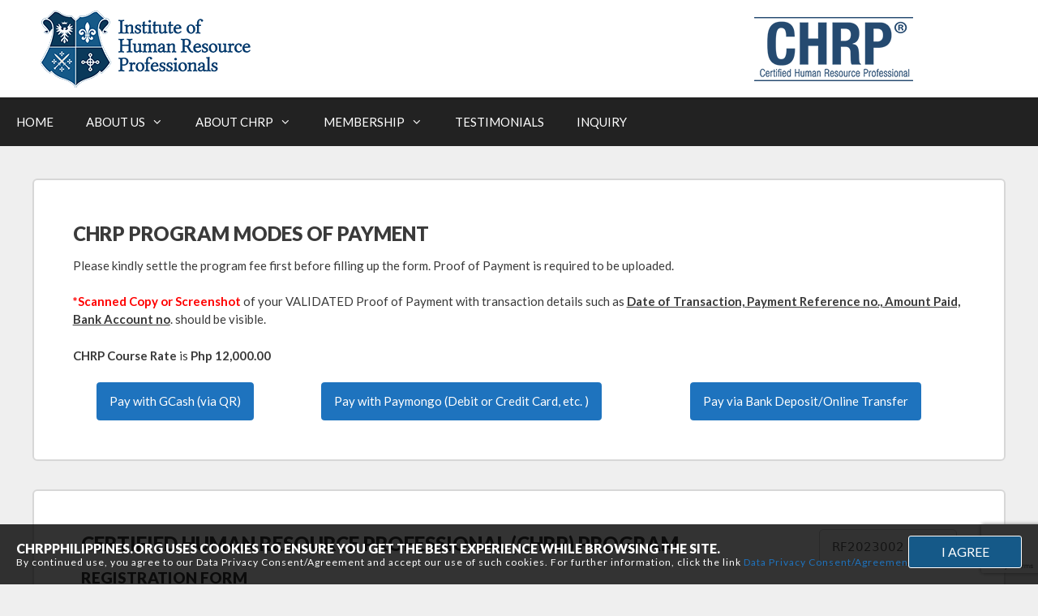

--- FILE ---
content_type: text/html; charset=UTF-8
request_url: https://chrpphilippines.com/chrp-rf2023002/
body_size: 102486
content:
<!DOCTYPE html>
<html lang="en-US">
<head>
	<meta charset="UTF-8">
	<meta name='robots' content='noindex, nofollow' />
	<style>img:is([sizes="auto" i], [sizes^="auto," i]) { contain-intrinsic-size: 3000px 1500px }</style>
	<meta name="viewport" content="width=device-width, initial-scale=1"><!-- Jetpack Site Verification Tags -->
<meta name="google-site-verification" content="ZNbfDdvT948KTSSS1wuGtQniEC_2YI2QQpAcaX3BbDw" />

	<!-- This site is optimized with the Yoast SEO plugin v25.8 - https://yoast.com/wordpress/plugins/seo/ -->
	<title>CHRP Program Registration (RF2023002)</title>
	<meta name="description" content="Register to CHRP Program" />
	<meta property="og:locale" content="en_US" />
	<meta property="og:type" content="article" />
	<meta property="og:title" content="CHRP Program Registration (RF2023002)" />
	<meta property="og:description" content="Register to CHRP Program" />
	<meta property="og:url" content="https://chrpphilippines.com/chrp-rf2023002/" />
	<meta property="og:site_name" content="Certified Human Resource Professional Philippines" />
	<meta property="article:publisher" content="https://www.facebook.com/chrpph" />
	<meta property="article:modified_time" content="2025-01-17T04:01:23+00:00" />
	<meta property="og:image" content="https://chrpphilippines.com/wp-content/uploads/2021/01/chrp-og-image.jpg" />
	<meta property="og:image:width" content="1200" />
	<meta property="og:image:height" content="628" />
	<meta property="og:image:type" content="image/jpeg" />
	<meta name="twitter:card" content="summary_large_image" />
	<meta name="twitter:label1" content="Est. reading time" />
	<meta name="twitter:data1" content="2 minutes" />
	<script type="application/ld+json" class="yoast-schema-graph">{"@context":"https://schema.org","@graph":[{"@type":"WebPage","@id":"https://chrpphilippines.com/chrp-rf2023002/","url":"https://chrpphilippines.com/chrp-rf2023002/","name":"CHRP Program Registration (RF2023002)","isPartOf":{"@id":"https://chrpphilippines.com/#website"},"datePublished":"2023-06-16T08:47:20+00:00","dateModified":"2025-01-17T04:01:23+00:00","description":"Register to CHRP Program","breadcrumb":{"@id":"https://chrpphilippines.com/chrp-rf2023002/#breadcrumb"},"inLanguage":"en-US","potentialAction":[{"@type":"ReadAction","target":["https://chrpphilippines.com/chrp-rf2023002/"]}]},{"@type":"BreadcrumbList","@id":"https://chrpphilippines.com/chrp-rf2023002/#breadcrumb","itemListElement":[{"@type":"ListItem","position":1,"name":"Home","item":"https://chrpphilippines.com/"},{"@type":"ListItem","position":2,"name":"CHRP Program Registration (RF2023002)"}]},{"@type":"WebSite","@id":"https://chrpphilippines.com/#website","url":"https://chrpphilippines.com/","name":"Certified Human Resource Professional Philippines","description":"Philippine Chapter of the Institute of Human Resource Professional","publisher":{"@id":"https://chrpphilippines.com/#organization"},"potentialAction":[{"@type":"SearchAction","target":{"@type":"EntryPoint","urlTemplate":"https://chrpphilippines.com/?s={search_term_string}"},"query-input":{"@type":"PropertyValueSpecification","valueRequired":true,"valueName":"search_term_string"}}],"inLanguage":"en-US"},{"@type":"Organization","@id":"https://chrpphilippines.com/#organization","name":"Certified Human Resource Professional Philippines","url":"https://chrpphilippines.com/","logo":{"@type":"ImageObject","inLanguage":"en-US","@id":"https://chrpphilippines.com/#/schema/logo/image/","url":"https://chrpphilippines.com/wp-content/uploads/2025/06/chrp-transparent-copy.png","contentUrl":"https://chrpphilippines.com/wp-content/uploads/2025/06/chrp-transparent-copy.png","width":1194,"height":500,"caption":"Certified Human Resource Professional Philippines"},"image":{"@id":"https://chrpphilippines.com/#/schema/logo/image/"},"sameAs":["https://www.facebook.com/chrpph"]}]}</script>
	<!-- / Yoast SEO plugin. -->


<link rel='dns-prefetch' href='//static.addtoany.com' />
<link rel='dns-prefetch' href='//stats.wp.com' />
<link rel='preconnect' href='//c0.wp.com' />
<link rel="alternate" type="application/rss+xml" title="Certified Human Resource Professional Philippines &raquo; Feed" href="https://chrpphilippines.com/feed/" />
<link rel="alternate" type="application/rss+xml" title="Certified Human Resource Professional Philippines &raquo; Comments Feed" href="https://chrpphilippines.com/comments/feed/" />
		<!-- This site uses the Google Analytics by ExactMetrics plugin v8.7.4 - Using Analytics tracking - https://www.exactmetrics.com/ -->
							<script src="//www.googletagmanager.com/gtag/js?id=G-0MM79Y1EFJ"  data-cfasync="false" data-wpfc-render="false" async></script>
			<script data-cfasync="false" data-wpfc-render="false">
				var em_version = '8.7.4';
				var em_track_user = true;
				var em_no_track_reason = '';
								var ExactMetricsDefaultLocations = {"page_location":"https:\/\/chrpphilippines.com\/chrp-rf2023002\/?\/chrp-rf2023002\/"};
								if ( typeof ExactMetricsPrivacyGuardFilter === 'function' ) {
					var ExactMetricsLocations = (typeof ExactMetricsExcludeQuery === 'object') ? ExactMetricsPrivacyGuardFilter( ExactMetricsExcludeQuery ) : ExactMetricsPrivacyGuardFilter( ExactMetricsDefaultLocations );
				} else {
					var ExactMetricsLocations = (typeof ExactMetricsExcludeQuery === 'object') ? ExactMetricsExcludeQuery : ExactMetricsDefaultLocations;
				}

								var disableStrs = [
										'ga-disable-G-0MM79Y1EFJ',
									];

				/* Function to detect opted out users */
				function __gtagTrackerIsOptedOut() {
					for (var index = 0; index < disableStrs.length; index++) {
						if (document.cookie.indexOf(disableStrs[index] + '=true') > -1) {
							return true;
						}
					}

					return false;
				}

				/* Disable tracking if the opt-out cookie exists. */
				if (__gtagTrackerIsOptedOut()) {
					for (var index = 0; index < disableStrs.length; index++) {
						window[disableStrs[index]] = true;
					}
				}

				/* Opt-out function */
				function __gtagTrackerOptout() {
					for (var index = 0; index < disableStrs.length; index++) {
						document.cookie = disableStrs[index] + '=true; expires=Thu, 31 Dec 2099 23:59:59 UTC; path=/';
						window[disableStrs[index]] = true;
					}
				}

				if ('undefined' === typeof gaOptout) {
					function gaOptout() {
						__gtagTrackerOptout();
					}
				}
								window.dataLayer = window.dataLayer || [];

				window.ExactMetricsDualTracker = {
					helpers: {},
					trackers: {},
				};
				if (em_track_user) {
					function __gtagDataLayer() {
						dataLayer.push(arguments);
					}

					function __gtagTracker(type, name, parameters) {
						if (!parameters) {
							parameters = {};
						}

						if (parameters.send_to) {
							__gtagDataLayer.apply(null, arguments);
							return;
						}

						if (type === 'event') {
														parameters.send_to = exactmetrics_frontend.v4_id;
							var hookName = name;
							if (typeof parameters['event_category'] !== 'undefined') {
								hookName = parameters['event_category'] + ':' + name;
							}

							if (typeof ExactMetricsDualTracker.trackers[hookName] !== 'undefined') {
								ExactMetricsDualTracker.trackers[hookName](parameters);
							} else {
								__gtagDataLayer('event', name, parameters);
							}
							
						} else {
							__gtagDataLayer.apply(null, arguments);
						}
					}

					__gtagTracker('js', new Date());
					__gtagTracker('set', {
						'developer_id.dNDMyYj': true,
											});
					if ( ExactMetricsLocations.page_location ) {
						__gtagTracker('set', ExactMetricsLocations);
					}
										__gtagTracker('config', 'G-0MM79Y1EFJ', {"forceSSL":"true","link_attribution":"true"} );
										window.gtag = __gtagTracker;										(function () {
						/* https://developers.google.com/analytics/devguides/collection/analyticsjs/ */
						/* ga and __gaTracker compatibility shim. */
						var noopfn = function () {
							return null;
						};
						var newtracker = function () {
							return new Tracker();
						};
						var Tracker = function () {
							return null;
						};
						var p = Tracker.prototype;
						p.get = noopfn;
						p.set = noopfn;
						p.send = function () {
							var args = Array.prototype.slice.call(arguments);
							args.unshift('send');
							__gaTracker.apply(null, args);
						};
						var __gaTracker = function () {
							var len = arguments.length;
							if (len === 0) {
								return;
							}
							var f = arguments[len - 1];
							if (typeof f !== 'object' || f === null || typeof f.hitCallback !== 'function') {
								if ('send' === arguments[0]) {
									var hitConverted, hitObject = false, action;
									if ('event' === arguments[1]) {
										if ('undefined' !== typeof arguments[3]) {
											hitObject = {
												'eventAction': arguments[3],
												'eventCategory': arguments[2],
												'eventLabel': arguments[4],
												'value': arguments[5] ? arguments[5] : 1,
											}
										}
									}
									if ('pageview' === arguments[1]) {
										if ('undefined' !== typeof arguments[2]) {
											hitObject = {
												'eventAction': 'page_view',
												'page_path': arguments[2],
											}
										}
									}
									if (typeof arguments[2] === 'object') {
										hitObject = arguments[2];
									}
									if (typeof arguments[5] === 'object') {
										Object.assign(hitObject, arguments[5]);
									}
									if ('undefined' !== typeof arguments[1].hitType) {
										hitObject = arguments[1];
										if ('pageview' === hitObject.hitType) {
											hitObject.eventAction = 'page_view';
										}
									}
									if (hitObject) {
										action = 'timing' === arguments[1].hitType ? 'timing_complete' : hitObject.eventAction;
										hitConverted = mapArgs(hitObject);
										__gtagTracker('event', action, hitConverted);
									}
								}
								return;
							}

							function mapArgs(args) {
								var arg, hit = {};
								var gaMap = {
									'eventCategory': 'event_category',
									'eventAction': 'event_action',
									'eventLabel': 'event_label',
									'eventValue': 'event_value',
									'nonInteraction': 'non_interaction',
									'timingCategory': 'event_category',
									'timingVar': 'name',
									'timingValue': 'value',
									'timingLabel': 'event_label',
									'page': 'page_path',
									'location': 'page_location',
									'title': 'page_title',
									'referrer' : 'page_referrer',
								};
								for (arg in args) {
																		if (!(!args.hasOwnProperty(arg) || !gaMap.hasOwnProperty(arg))) {
										hit[gaMap[arg]] = args[arg];
									} else {
										hit[arg] = args[arg];
									}
								}
								return hit;
							}

							try {
								f.hitCallback();
							} catch (ex) {
							}
						};
						__gaTracker.create = newtracker;
						__gaTracker.getByName = newtracker;
						__gaTracker.getAll = function () {
							return [];
						};
						__gaTracker.remove = noopfn;
						__gaTracker.loaded = true;
						window['__gaTracker'] = __gaTracker;
					})();
									} else {
										console.log("");
					(function () {
						function __gtagTracker() {
							return null;
						}

						window['__gtagTracker'] = __gtagTracker;
						window['gtag'] = __gtagTracker;
					})();
									}
			</script>
			
							<!-- / Google Analytics by ExactMetrics -->
		<script>
window._wpemojiSettings = {"baseUrl":"https:\/\/s.w.org\/images\/core\/emoji\/16.0.1\/72x72\/","ext":".png","svgUrl":"https:\/\/s.w.org\/images\/core\/emoji\/16.0.1\/svg\/","svgExt":".svg","source":{"concatemoji":"https:\/\/chrpphilippines.com\/wp-includes\/js\/wp-emoji-release.min.js?ver=9a403caa2aebbf4f60f8f9e4098a201f"}};
/*! This file is auto-generated */
!function(s,n){var o,i,e;function c(e){try{var t={supportTests:e,timestamp:(new Date).valueOf()};sessionStorage.setItem(o,JSON.stringify(t))}catch(e){}}function p(e,t,n){e.clearRect(0,0,e.canvas.width,e.canvas.height),e.fillText(t,0,0);var t=new Uint32Array(e.getImageData(0,0,e.canvas.width,e.canvas.height).data),a=(e.clearRect(0,0,e.canvas.width,e.canvas.height),e.fillText(n,0,0),new Uint32Array(e.getImageData(0,0,e.canvas.width,e.canvas.height).data));return t.every(function(e,t){return e===a[t]})}function u(e,t){e.clearRect(0,0,e.canvas.width,e.canvas.height),e.fillText(t,0,0);for(var n=e.getImageData(16,16,1,1),a=0;a<n.data.length;a++)if(0!==n.data[a])return!1;return!0}function f(e,t,n,a){switch(t){case"flag":return n(e,"\ud83c\udff3\ufe0f\u200d\u26a7\ufe0f","\ud83c\udff3\ufe0f\u200b\u26a7\ufe0f")?!1:!n(e,"\ud83c\udde8\ud83c\uddf6","\ud83c\udde8\u200b\ud83c\uddf6")&&!n(e,"\ud83c\udff4\udb40\udc67\udb40\udc62\udb40\udc65\udb40\udc6e\udb40\udc67\udb40\udc7f","\ud83c\udff4\u200b\udb40\udc67\u200b\udb40\udc62\u200b\udb40\udc65\u200b\udb40\udc6e\u200b\udb40\udc67\u200b\udb40\udc7f");case"emoji":return!a(e,"\ud83e\udedf")}return!1}function g(e,t,n,a){var r="undefined"!=typeof WorkerGlobalScope&&self instanceof WorkerGlobalScope?new OffscreenCanvas(300,150):s.createElement("canvas"),o=r.getContext("2d",{willReadFrequently:!0}),i=(o.textBaseline="top",o.font="600 32px Arial",{});return e.forEach(function(e){i[e]=t(o,e,n,a)}),i}function t(e){var t=s.createElement("script");t.src=e,t.defer=!0,s.head.appendChild(t)}"undefined"!=typeof Promise&&(o="wpEmojiSettingsSupports",i=["flag","emoji"],n.supports={everything:!0,everythingExceptFlag:!0},e=new Promise(function(e){s.addEventListener("DOMContentLoaded",e,{once:!0})}),new Promise(function(t){var n=function(){try{var e=JSON.parse(sessionStorage.getItem(o));if("object"==typeof e&&"number"==typeof e.timestamp&&(new Date).valueOf()<e.timestamp+604800&&"object"==typeof e.supportTests)return e.supportTests}catch(e){}return null}();if(!n){if("undefined"!=typeof Worker&&"undefined"!=typeof OffscreenCanvas&&"undefined"!=typeof URL&&URL.createObjectURL&&"undefined"!=typeof Blob)try{var e="postMessage("+g.toString()+"("+[JSON.stringify(i),f.toString(),p.toString(),u.toString()].join(",")+"));",a=new Blob([e],{type:"text/javascript"}),r=new Worker(URL.createObjectURL(a),{name:"wpTestEmojiSupports"});return void(r.onmessage=function(e){c(n=e.data),r.terminate(),t(n)})}catch(e){}c(n=g(i,f,p,u))}t(n)}).then(function(e){for(var t in e)n.supports[t]=e[t],n.supports.everything=n.supports.everything&&n.supports[t],"flag"!==t&&(n.supports.everythingExceptFlag=n.supports.everythingExceptFlag&&n.supports[t]);n.supports.everythingExceptFlag=n.supports.everythingExceptFlag&&!n.supports.flag,n.DOMReady=!1,n.readyCallback=function(){n.DOMReady=!0}}).then(function(){return e}).then(function(){var e;n.supports.everything||(n.readyCallback(),(e=n.source||{}).concatemoji?t(e.concatemoji):e.wpemoji&&e.twemoji&&(t(e.twemoji),t(e.wpemoji)))}))}((window,document),window._wpemojiSettings);
</script>
<link rel='stylesheet' id='pt-cv-public-style-css' href='https://chrpphilippines.com/wp-content/plugins/content-views-query-and-display-post-page/public/assets/css/cv.css?ver=4.2' media='all' />
<style id='wp-emoji-styles-inline-css'>

	img.wp-smiley, img.emoji {
		display: inline !important;
		border: none !important;
		box-shadow: none !important;
		height: 1em !important;
		width: 1em !important;
		margin: 0 0.07em !important;
		vertical-align: -0.1em !important;
		background: none !important;
		padding: 0 !important;
	}
</style>
<link rel='stylesheet' id='wp-block-library-css' href='https://c0.wp.com/c/6.8.3/wp-includes/css/dist/block-library/style.min.css' media='all' />
<style id='classic-theme-styles-inline-css'>
/*! This file is auto-generated */
.wp-block-button__link{color:#fff;background-color:#32373c;border-radius:9999px;box-shadow:none;text-decoration:none;padding:calc(.667em + 2px) calc(1.333em + 2px);font-size:1.125em}.wp-block-file__button{background:#32373c;color:#fff;text-decoration:none}
</style>
<style id='esf-fb-halfwidth-style-inline-css'>
.wp-block-create-block-easy-social-feed-facebook-carousel{background-color:#21759b;color:#fff;padding:2px}

</style>
<style id='esf-fb-fullwidth-style-inline-css'>
.wp-block-create-block-easy-social-feed-facebook-carousel{background-color:#21759b;color:#fff;padding:2px}

</style>
<style id='esf-fb-thumbnail-style-inline-css'>
.wp-block-create-block-easy-social-feed-facebook-carousel{background-color:#21759b;color:#fff;padding:2px}

</style>
<style id='global-styles-inline-css'>
:root{--wp--preset--aspect-ratio--square: 1;--wp--preset--aspect-ratio--4-3: 4/3;--wp--preset--aspect-ratio--3-4: 3/4;--wp--preset--aspect-ratio--3-2: 3/2;--wp--preset--aspect-ratio--2-3: 2/3;--wp--preset--aspect-ratio--16-9: 16/9;--wp--preset--aspect-ratio--9-16: 9/16;--wp--preset--color--black: #000000;--wp--preset--color--cyan-bluish-gray: #abb8c3;--wp--preset--color--white: #ffffff;--wp--preset--color--pale-pink: #f78da7;--wp--preset--color--vivid-red: #cf2e2e;--wp--preset--color--luminous-vivid-orange: #ff6900;--wp--preset--color--luminous-vivid-amber: #fcb900;--wp--preset--color--light-green-cyan: #7bdcb5;--wp--preset--color--vivid-green-cyan: #00d084;--wp--preset--color--pale-cyan-blue: #8ed1fc;--wp--preset--color--vivid-cyan-blue: #0693e3;--wp--preset--color--vivid-purple: #9b51e0;--wp--preset--color--contrast: var(--contrast);--wp--preset--color--contrast-2: var(--contrast-2);--wp--preset--color--contrast-3: var(--contrast-3);--wp--preset--color--base: var(--base);--wp--preset--color--base-2: var(--base-2);--wp--preset--color--base-3: var(--base-3);--wp--preset--color--accent: var(--accent);--wp--preset--gradient--vivid-cyan-blue-to-vivid-purple: linear-gradient(135deg,rgba(6,147,227,1) 0%,rgb(155,81,224) 100%);--wp--preset--gradient--light-green-cyan-to-vivid-green-cyan: linear-gradient(135deg,rgb(122,220,180) 0%,rgb(0,208,130) 100%);--wp--preset--gradient--luminous-vivid-amber-to-luminous-vivid-orange: linear-gradient(135deg,rgba(252,185,0,1) 0%,rgba(255,105,0,1) 100%);--wp--preset--gradient--luminous-vivid-orange-to-vivid-red: linear-gradient(135deg,rgba(255,105,0,1) 0%,rgb(207,46,46) 100%);--wp--preset--gradient--very-light-gray-to-cyan-bluish-gray: linear-gradient(135deg,rgb(238,238,238) 0%,rgb(169,184,195) 100%);--wp--preset--gradient--cool-to-warm-spectrum: linear-gradient(135deg,rgb(74,234,220) 0%,rgb(151,120,209) 20%,rgb(207,42,186) 40%,rgb(238,44,130) 60%,rgb(251,105,98) 80%,rgb(254,248,76) 100%);--wp--preset--gradient--blush-light-purple: linear-gradient(135deg,rgb(255,206,236) 0%,rgb(152,150,240) 100%);--wp--preset--gradient--blush-bordeaux: linear-gradient(135deg,rgb(254,205,165) 0%,rgb(254,45,45) 50%,rgb(107,0,62) 100%);--wp--preset--gradient--luminous-dusk: linear-gradient(135deg,rgb(255,203,112) 0%,rgb(199,81,192) 50%,rgb(65,88,208) 100%);--wp--preset--gradient--pale-ocean: linear-gradient(135deg,rgb(255,245,203) 0%,rgb(182,227,212) 50%,rgb(51,167,181) 100%);--wp--preset--gradient--electric-grass: linear-gradient(135deg,rgb(202,248,128) 0%,rgb(113,206,126) 100%);--wp--preset--gradient--midnight: linear-gradient(135deg,rgb(2,3,129) 0%,rgb(40,116,252) 100%);--wp--preset--font-size--small: 13px;--wp--preset--font-size--medium: 20px;--wp--preset--font-size--large: 36px;--wp--preset--font-size--x-large: 42px;--wp--preset--spacing--20: 0.44rem;--wp--preset--spacing--30: 0.67rem;--wp--preset--spacing--40: 1rem;--wp--preset--spacing--50: 1.5rem;--wp--preset--spacing--60: 2.25rem;--wp--preset--spacing--70: 3.38rem;--wp--preset--spacing--80: 5.06rem;--wp--preset--shadow--natural: 6px 6px 9px rgba(0, 0, 0, 0.2);--wp--preset--shadow--deep: 12px 12px 50px rgba(0, 0, 0, 0.4);--wp--preset--shadow--sharp: 6px 6px 0px rgba(0, 0, 0, 0.2);--wp--preset--shadow--outlined: 6px 6px 0px -3px rgba(255, 255, 255, 1), 6px 6px rgba(0, 0, 0, 1);--wp--preset--shadow--crisp: 6px 6px 0px rgba(0, 0, 0, 1);}:where(.is-layout-flex){gap: 0.5em;}:where(.is-layout-grid){gap: 0.5em;}body .is-layout-flex{display: flex;}.is-layout-flex{flex-wrap: wrap;align-items: center;}.is-layout-flex > :is(*, div){margin: 0;}body .is-layout-grid{display: grid;}.is-layout-grid > :is(*, div){margin: 0;}:where(.wp-block-columns.is-layout-flex){gap: 2em;}:where(.wp-block-columns.is-layout-grid){gap: 2em;}:where(.wp-block-post-template.is-layout-flex){gap: 1.25em;}:where(.wp-block-post-template.is-layout-grid){gap: 1.25em;}.has-black-color{color: var(--wp--preset--color--black) !important;}.has-cyan-bluish-gray-color{color: var(--wp--preset--color--cyan-bluish-gray) !important;}.has-white-color{color: var(--wp--preset--color--white) !important;}.has-pale-pink-color{color: var(--wp--preset--color--pale-pink) !important;}.has-vivid-red-color{color: var(--wp--preset--color--vivid-red) !important;}.has-luminous-vivid-orange-color{color: var(--wp--preset--color--luminous-vivid-orange) !important;}.has-luminous-vivid-amber-color{color: var(--wp--preset--color--luminous-vivid-amber) !important;}.has-light-green-cyan-color{color: var(--wp--preset--color--light-green-cyan) !important;}.has-vivid-green-cyan-color{color: var(--wp--preset--color--vivid-green-cyan) !important;}.has-pale-cyan-blue-color{color: var(--wp--preset--color--pale-cyan-blue) !important;}.has-vivid-cyan-blue-color{color: var(--wp--preset--color--vivid-cyan-blue) !important;}.has-vivid-purple-color{color: var(--wp--preset--color--vivid-purple) !important;}.has-black-background-color{background-color: var(--wp--preset--color--black) !important;}.has-cyan-bluish-gray-background-color{background-color: var(--wp--preset--color--cyan-bluish-gray) !important;}.has-white-background-color{background-color: var(--wp--preset--color--white) !important;}.has-pale-pink-background-color{background-color: var(--wp--preset--color--pale-pink) !important;}.has-vivid-red-background-color{background-color: var(--wp--preset--color--vivid-red) !important;}.has-luminous-vivid-orange-background-color{background-color: var(--wp--preset--color--luminous-vivid-orange) !important;}.has-luminous-vivid-amber-background-color{background-color: var(--wp--preset--color--luminous-vivid-amber) !important;}.has-light-green-cyan-background-color{background-color: var(--wp--preset--color--light-green-cyan) !important;}.has-vivid-green-cyan-background-color{background-color: var(--wp--preset--color--vivid-green-cyan) !important;}.has-pale-cyan-blue-background-color{background-color: var(--wp--preset--color--pale-cyan-blue) !important;}.has-vivid-cyan-blue-background-color{background-color: var(--wp--preset--color--vivid-cyan-blue) !important;}.has-vivid-purple-background-color{background-color: var(--wp--preset--color--vivid-purple) !important;}.has-black-border-color{border-color: var(--wp--preset--color--black) !important;}.has-cyan-bluish-gray-border-color{border-color: var(--wp--preset--color--cyan-bluish-gray) !important;}.has-white-border-color{border-color: var(--wp--preset--color--white) !important;}.has-pale-pink-border-color{border-color: var(--wp--preset--color--pale-pink) !important;}.has-vivid-red-border-color{border-color: var(--wp--preset--color--vivid-red) !important;}.has-luminous-vivid-orange-border-color{border-color: var(--wp--preset--color--luminous-vivid-orange) !important;}.has-luminous-vivid-amber-border-color{border-color: var(--wp--preset--color--luminous-vivid-amber) !important;}.has-light-green-cyan-border-color{border-color: var(--wp--preset--color--light-green-cyan) !important;}.has-vivid-green-cyan-border-color{border-color: var(--wp--preset--color--vivid-green-cyan) !important;}.has-pale-cyan-blue-border-color{border-color: var(--wp--preset--color--pale-cyan-blue) !important;}.has-vivid-cyan-blue-border-color{border-color: var(--wp--preset--color--vivid-cyan-blue) !important;}.has-vivid-purple-border-color{border-color: var(--wp--preset--color--vivid-purple) !important;}.has-vivid-cyan-blue-to-vivid-purple-gradient-background{background: var(--wp--preset--gradient--vivid-cyan-blue-to-vivid-purple) !important;}.has-light-green-cyan-to-vivid-green-cyan-gradient-background{background: var(--wp--preset--gradient--light-green-cyan-to-vivid-green-cyan) !important;}.has-luminous-vivid-amber-to-luminous-vivid-orange-gradient-background{background: var(--wp--preset--gradient--luminous-vivid-amber-to-luminous-vivid-orange) !important;}.has-luminous-vivid-orange-to-vivid-red-gradient-background{background: var(--wp--preset--gradient--luminous-vivid-orange-to-vivid-red) !important;}.has-very-light-gray-to-cyan-bluish-gray-gradient-background{background: var(--wp--preset--gradient--very-light-gray-to-cyan-bluish-gray) !important;}.has-cool-to-warm-spectrum-gradient-background{background: var(--wp--preset--gradient--cool-to-warm-spectrum) !important;}.has-blush-light-purple-gradient-background{background: var(--wp--preset--gradient--blush-light-purple) !important;}.has-blush-bordeaux-gradient-background{background: var(--wp--preset--gradient--blush-bordeaux) !important;}.has-luminous-dusk-gradient-background{background: var(--wp--preset--gradient--luminous-dusk) !important;}.has-pale-ocean-gradient-background{background: var(--wp--preset--gradient--pale-ocean) !important;}.has-electric-grass-gradient-background{background: var(--wp--preset--gradient--electric-grass) !important;}.has-midnight-gradient-background{background: var(--wp--preset--gradient--midnight) !important;}.has-small-font-size{font-size: var(--wp--preset--font-size--small) !important;}.has-medium-font-size{font-size: var(--wp--preset--font-size--medium) !important;}.has-large-font-size{font-size: var(--wp--preset--font-size--large) !important;}.has-x-large-font-size{font-size: var(--wp--preset--font-size--x-large) !important;}
:where(.wp-block-post-template.is-layout-flex){gap: 1.25em;}:where(.wp-block-post-template.is-layout-grid){gap: 1.25em;}
:where(.wp-block-columns.is-layout-flex){gap: 2em;}:where(.wp-block-columns.is-layout-grid){gap: 2em;}
:root :where(.wp-block-pullquote){font-size: 1.5em;line-height: 1.6;}
</style>
<link rel='stylesheet' id='contact-form-7-signature-addon-css' href='https://chrpphilippines.com/wp-content/plugins/contact-form-7-signature-addon/public/css/style.css?ver=4.2.2' media='all' />
<link rel='stylesheet' id='contact-form-7-css' href='https://chrpphilippines.com/wp-content/plugins/contact-form-7/includes/css/styles.css?ver=6.1.1' media='all' />
<link rel='stylesheet' id='easy-facebook-likebox-custom-fonts-css' href='https://chrpphilippines.com/wp-content/plugins/easy-facebook-likebox/frontend/assets/css/esf-custom-fonts.css?ver=9a403caa2aebbf4f60f8f9e4098a201f' media='all' />
<link rel='stylesheet' id='easy-facebook-likebox-popup-styles-css' href='https://chrpphilippines.com/wp-content/plugins/easy-facebook-likebox/facebook/frontend/assets/css/esf-free-popup.css?ver=6.6.5' media='all' />
<link rel='stylesheet' id='easy-facebook-likebox-frontend-css' href='https://chrpphilippines.com/wp-content/plugins/easy-facebook-likebox/facebook/frontend/assets/css/easy-facebook-likebox-frontend.css?ver=6.6.5' media='all' />
<link rel='stylesheet' id='easy-facebook-likebox-customizer-style-css' href='https://chrpphilippines.com/wp-admin/admin-ajax.php?action=easy-facebook-likebox-customizer-style&#038;ver=6.6.5' media='all' />
<link rel='stylesheet' id='siteorigin-panels-front-css' href='https://chrpphilippines.com/wp-content/plugins/siteorigin-panels/css/front-flex.min.css?ver=2.33.1' media='all' />
<link rel='stylesheet' id='sow-button-base-css' href='https://chrpphilippines.com/wp-content/plugins/so-widgets-bundle/widgets/button/css/style.css?ver=1.69.3' media='all' />
<link rel='stylesheet' id='sow-button-flat-c1e73abe9864-3704-css' href='https://chrpphilippines.com/wp-content/uploads/siteorigin-widgets/sow-button-flat-c1e73abe9864-3704.css?ver=9a403caa2aebbf4f60f8f9e4098a201f' media='all' />
<link rel='stylesheet' id='dashicons-css' href='https://c0.wp.com/c/6.8.3/wp-includes/css/dashicons.min.css' media='all' />
<link rel='stylesheet' id='generate-style-grid-css' href='https://chrpphilippines.com/wp-content/themes/generatepress/assets/css/unsemantic-grid.min.css?ver=3.6.0' media='all' />
<link rel='stylesheet' id='generate-style-css' href='https://chrpphilippines.com/wp-content/themes/generatepress/assets/css/style.min.css?ver=3.6.0' media='all' />
<style id='generate-style-inline-css'>
body{background-color:#efefef;color:#3a3a3a;}a{color:#1e73be;}a:hover, a:focus, a:active{color:#000000;}body .grid-container{max-width:1300px;}.wp-block-group__inner-container{max-width:1300px;margin-left:auto;margin-right:auto;}:root{--contrast:#222222;--contrast-2:#575760;--contrast-3:#b2b2be;--base:#f0f0f0;--base-2:#f7f8f9;--base-3:#ffffff;--accent:#1e73be;}:root .has-contrast-color{color:var(--contrast);}:root .has-contrast-background-color{background-color:var(--contrast);}:root .has-contrast-2-color{color:var(--contrast-2);}:root .has-contrast-2-background-color{background-color:var(--contrast-2);}:root .has-contrast-3-color{color:var(--contrast-3);}:root .has-contrast-3-background-color{background-color:var(--contrast-3);}:root .has-base-color{color:var(--base);}:root .has-base-background-color{background-color:var(--base);}:root .has-base-2-color{color:var(--base-2);}:root .has-base-2-background-color{background-color:var(--base-2);}:root .has-base-3-color{color:var(--base-3);}:root .has-base-3-background-color{background-color:var(--base-3);}:root .has-accent-color{color:var(--accent);}:root .has-accent-background-color{background-color:var(--accent);}body, button, input, select, textarea{font-family:-apple-system, system-ui, BlinkMacSystemFont, "Segoe UI", Helvetica, Arial, sans-serif, "Apple Color Emoji", "Segoe UI Emoji", "Segoe UI Symbol";}body{line-height:1.5;}.entry-content > [class*="wp-block-"]:not(:last-child):not(.wp-block-heading){margin-bottom:1.5em;}.main-title{font-size:45px;}.main-navigation .main-nav ul ul li a{font-size:14px;}.sidebar .widget, .footer-widgets .widget{font-size:17px;}h1{font-weight:300;font-size:40px;}h2{font-weight:300;font-size:30px;}h3{font-size:20px;}h4{font-size:inherit;}h5{font-size:inherit;}@media (max-width:768px){.main-title{font-size:30px;}h1{font-size:30px;}h2{font-size:25px;}}.top-bar{background-color:#636363;color:#ffffff;}.top-bar a{color:#ffffff;}.top-bar a:hover{color:#303030;}.site-header{background-color:#ffffff;color:#3a3a3a;}.site-header a{color:#3a3a3a;}.main-title a,.main-title a:hover{color:#222222;}.site-description{color:#757575;}.main-navigation,.main-navigation ul ul{background-color:#222222;}.main-navigation .main-nav ul li a, .main-navigation .menu-toggle, .main-navigation .menu-bar-items{color:#ffffff;}.main-navigation .main-nav ul li:not([class*="current-menu-"]):hover > a, .main-navigation .main-nav ul li:not([class*="current-menu-"]):focus > a, .main-navigation .main-nav ul li.sfHover:not([class*="current-menu-"]) > a, .main-navigation .menu-bar-item:hover > a, .main-navigation .menu-bar-item.sfHover > a{color:#ffffff;background-color:#3f3f3f;}button.menu-toggle:hover,button.menu-toggle:focus,.main-navigation .mobile-bar-items a,.main-navigation .mobile-bar-items a:hover,.main-navigation .mobile-bar-items a:focus{color:#ffffff;}.main-navigation .main-nav ul li[class*="current-menu-"] > a{color:#ffffff;background-color:#3f3f3f;}.navigation-search input[type="search"],.navigation-search input[type="search"]:active, .navigation-search input[type="search"]:focus, .main-navigation .main-nav ul li.search-item.active > a, .main-navigation .menu-bar-items .search-item.active > a{color:#ffffff;background-color:#3f3f3f;}.main-navigation ul ul{background-color:#3f3f3f;}.main-navigation .main-nav ul ul li a{color:#ffffff;}.main-navigation .main-nav ul ul li:not([class*="current-menu-"]):hover > a,.main-navigation .main-nav ul ul li:not([class*="current-menu-"]):focus > a, .main-navigation .main-nav ul ul li.sfHover:not([class*="current-menu-"]) > a{color:#ffffff;background-color:#4f4f4f;}.main-navigation .main-nav ul ul li[class*="current-menu-"] > a{color:#ffffff;background-color:#4f4f4f;}.separate-containers .inside-article, .separate-containers .comments-area, .separate-containers .page-header, .one-container .container, .separate-containers .paging-navigation, .inside-page-header{background-color:#ffffff;}.entry-meta{color:#595959;}.entry-meta a{color:#595959;}.entry-meta a:hover{color:#1e73be;}.sidebar .widget{background-color:#ffffff;}.sidebar .widget .widget-title{color:#000000;}.footer-widgets{background-color:#ffffff;}.footer-widgets .widget-title{color:#000000;}.site-info{color:#ffffff;background-color:#222222;}.site-info a{color:#ffffff;}.site-info a:hover{color:#606060;}.footer-bar .widget_nav_menu .current-menu-item a{color:#606060;}input[type="text"],input[type="email"],input[type="url"],input[type="password"],input[type="search"],input[type="tel"],input[type="number"],textarea,select{color:#666666;background-color:#fafafa;border-color:#cccccc;}input[type="text"]:focus,input[type="email"]:focus,input[type="url"]:focus,input[type="password"]:focus,input[type="search"]:focus,input[type="tel"]:focus,input[type="number"]:focus,textarea:focus,select:focus{color:#666666;background-color:#ffffff;border-color:#bfbfbf;}button,html input[type="button"],input[type="reset"],input[type="submit"],a.button,a.wp-block-button__link:not(.has-background){color:#ffffff;background-color:#666666;}button:hover,html input[type="button"]:hover,input[type="reset"]:hover,input[type="submit"]:hover,a.button:hover,button:focus,html input[type="button"]:focus,input[type="reset"]:focus,input[type="submit"]:focus,a.button:focus,a.wp-block-button__link:not(.has-background):active,a.wp-block-button__link:not(.has-background):focus,a.wp-block-button__link:not(.has-background):hover{color:#ffffff;background-color:#3f3f3f;}a.generate-back-to-top{background-color:rgba( 0,0,0,0.4 );color:#ffffff;}a.generate-back-to-top:hover,a.generate-back-to-top:focus{background-color:rgba( 0,0,0,0.6 );color:#ffffff;}:root{--gp-search-modal-bg-color:var(--base-3);--gp-search-modal-text-color:var(--contrast);--gp-search-modal-overlay-bg-color:rgba(0,0,0,0.2);}@media (max-width:768px){.main-navigation .menu-bar-item:hover > a, .main-navigation .menu-bar-item.sfHover > a{background:none;color:#ffffff;}}.inside-top-bar{padding:10px;}.inside-header{padding:40px;}.site-main .wp-block-group__inner-container{padding:40px;}.entry-content .alignwide, body:not(.no-sidebar) .entry-content .alignfull{margin-left:-40px;width:calc(100% + 80px);max-width:calc(100% + 80px);}.rtl .menu-item-has-children .dropdown-menu-toggle{padding-left:20px;}.rtl .main-navigation .main-nav ul li.menu-item-has-children > a{padding-right:20px;}.site-info{padding:20px;}@media (max-width:768px){.separate-containers .inside-article, .separate-containers .comments-area, .separate-containers .page-header, .separate-containers .paging-navigation, .one-container .site-content, .inside-page-header{padding:30px;}.site-main .wp-block-group__inner-container{padding:30px;}.site-info{padding-right:10px;padding-left:10px;}.entry-content .alignwide, body:not(.no-sidebar) .entry-content .alignfull{margin-left:-30px;width:calc(100% + 60px);max-width:calc(100% + 60px);}}.one-container .sidebar .widget{padding:0px;}/* End cached CSS */@media (max-width:768px){.main-navigation .menu-toggle,.main-navigation .mobile-bar-items,.sidebar-nav-mobile:not(#sticky-placeholder){display:block;}.main-navigation ul,.gen-sidebar-nav{display:none;}[class*="nav-float-"] .site-header .inside-header > *{float:none;clear:both;}}
</style>
<link rel='stylesheet' id='generate-mobile-style-css' href='https://chrpphilippines.com/wp-content/themes/generatepress/assets/css/mobile.min.css?ver=3.6.0' media='all' />
<link rel='stylesheet' id='generate-font-icons-css' href='https://chrpphilippines.com/wp-content/themes/generatepress/assets/css/components/font-icons.min.css?ver=3.6.0' media='all' />
<link rel='stylesheet' id='esf-custom-fonts-css' href='https://chrpphilippines.com/wp-content/plugins/easy-facebook-likebox/frontend/assets/css/esf-custom-fonts.css?ver=9a403caa2aebbf4f60f8f9e4098a201f' media='all' />
<link rel='stylesheet' id='esf-insta-frontend-css' href='https://chrpphilippines.com/wp-content/plugins/easy-facebook-likebox//instagram/frontend/assets/css/esf-insta-frontend.css?ver=9a403caa2aebbf4f60f8f9e4098a201f' media='all' />
<link rel='stylesheet' id='esf-insta-customizer-style-css' href='https://chrpphilippines.com/wp-admin/admin-ajax.php?action=esf-insta-customizer-style&#038;ver=9a403caa2aebbf4f60f8f9e4098a201f' media='all' />
<link rel='stylesheet' id='popup-maker-site-css' href='//chrpphilippines.com/wp-content/uploads/pum/pum-site-styles.css?generated=1756378013&#038;ver=1.20.6' media='all' />
<link rel='stylesheet' id='msl-main-css' href='https://chrpphilippines.com/wp-content/plugins/master-slider/public/assets/css/masterslider.main.css?ver=3.11.0' media='all' />
<link rel='stylesheet' id='msl-custom-css' href='https://chrpphilippines.com/wp-content/uploads/master-slider/custom.css?ver=10.6' media='all' />
<link rel='stylesheet' id='addtoany-css' href='https://chrpphilippines.com/wp-content/plugins/add-to-any/addtoany.min.css?ver=1.16' media='all' />
<link rel='stylesheet' id='wp-ppec-frontend-style-css' href='https://chrpphilippines.com/wp-content/plugins/wp-express-checkout/assets/css/public.css?ver=2.4.1' media='all' />
<script src="https://chrpphilippines.com/wp-content/plugins/google-analytics-dashboard-for-wp/assets/js/frontend-gtag.min.js?ver=8.7.4" id="exactmetrics-frontend-script-js" async data-wp-strategy="async"></script>
<script data-cfasync="false" data-wpfc-render="false" id='exactmetrics-frontend-script-js-extra'>var exactmetrics_frontend = {"js_events_tracking":"true","download_extensions":"doc,pdf,ppt,zip,xls,docx,pptx,xlsx","inbound_paths":"[{\"path\":\"\\\/go\\\/\",\"label\":\"affiliate\"},{\"path\":\"\\\/recommend\\\/\",\"label\":\"affiliate\"}]","home_url":"https:\/\/chrpphilippines.com","hash_tracking":"false","v4_id":"G-0MM79Y1EFJ"};</script>
<script id="addtoany-core-js-before">
window.a2a_config=window.a2a_config||{};a2a_config.callbacks=[];a2a_config.overlays=[];a2a_config.templates={};
</script>
<script defer src="https://static.addtoany.com/menu/page.js" id="addtoany-core-js"></script>
<script src="https://c0.wp.com/c/6.8.3/wp-includes/js/jquery/jquery.min.js" id="jquery-core-js"></script>
<script src="https://c0.wp.com/c/6.8.3/wp-includes/js/jquery/jquery-migrate.min.js" id="jquery-migrate-js"></script>
<script defer src="https://chrpphilippines.com/wp-content/plugins/add-to-any/addtoany.min.js?ver=1.1" id="addtoany-jquery-js"></script>
<script src="https://chrpphilippines.com/wp-content/plugins/contact-form-7-signature-addon/public/js/signature_pad.min.js?ver=4.2.2" id="contact-form-7-signature-addon-signature-js"></script>
<script src="https://chrpphilippines.com/wp-content/plugins/contact-form-7-signature-addon/public/js/scripts.js?ver=4.2.2" id="contact-form-7-signature-addon-js"></script>
<script src="https://chrpphilippines.com/wp-content/plugins/easy-facebook-likebox/facebook/frontend/assets/js/esf-free-popup.min.js?ver=6.6.5" id="easy-facebook-likebox-popup-script-js"></script>
<script id="easy-facebook-likebox-public-script-js-extra">
var public_ajax = {"ajax_url":"https:\/\/chrpphilippines.com\/wp-admin\/admin-ajax.php","efbl_is_fb_pro":""};
</script>
<script src="https://chrpphilippines.com/wp-content/plugins/easy-facebook-likebox/facebook/frontend/assets/js/public.js?ver=6.6.5" id="easy-facebook-likebox-public-script-js"></script>
<script id="equal-height-columns-js-extra">
var equalHeightColumnElements = {"element-groups":{"1":{"selector":".testi","breakpoint":0}}};
</script>
<script src="https://chrpphilippines.com/wp-content/plugins/equal-height-columns/public/js/equal-height-columns-public.js?ver=1.2.1" id="equal-height-columns-js"></script>
<script src="https://chrpphilippines.com/wp-content/plugins/easy-facebook-likebox/frontend/assets/js/imagesloaded.pkgd.min.js?ver=9a403caa2aebbf4f60f8f9e4098a201f" id="imagesloaded.pkgd.min-js"></script>
<script id="esf-insta-public-js-extra">
var esf_insta = {"ajax_url":"https:\/\/chrpphilippines.com\/wp-admin\/admin-ajax.php","version":"free","nonce":"8425db7d32"};
</script>
<script src="https://chrpphilippines.com/wp-content/plugins/easy-facebook-likebox//instagram/frontend/assets/js/esf-insta-public.js?ver=1" id="esf-insta-public-js"></script>
<link rel="https://api.w.org/" href="https://chrpphilippines.com/wp-json/" /><link rel="alternate" title="JSON" type="application/json" href="https://chrpphilippines.com/wp-json/wp/v2/pages/3704" /><link rel="EditURI" type="application/rsd+xml" title="RSD" href="https://chrpphilippines.com/xmlrpc.php?rsd" />

<link rel='shortlink' href='https://chrpphilippines.com/?p=3704' />
<link rel="alternate" title="oEmbed (JSON)" type="application/json+oembed" href="https://chrpphilippines.com/wp-json/oembed/1.0/embed?url=https%3A%2F%2Fchrpphilippines.com%2Fchrp-rf2023002%2F" />
<link rel="alternate" title="oEmbed (XML)" type="text/xml+oembed" href="https://chrpphilippines.com/wp-json/oembed/1.0/embed?url=https%3A%2F%2Fchrpphilippines.com%2Fchrp-rf2023002%2F&#038;format=xml" />
	<link rel="preconnect" href="https://fonts.googleapis.com">
	<link rel="preconnect" href="https://fonts.gstatic.com">
	<link href='https://fonts.googleapis.com/css2?display=swap&family=Poppins:wght@500;700&family=Lato:wght@400;700;900&family=Roboto:ital,wght@1,400&family=Oswald:wght@500&family=Montserrat:wght@800' rel='stylesheet'><!-- Meta Pixel Code 2 -->
<script>
!function(f,b,e,v,n,t,s)
{if(f.fbq)return;n=f.fbq=function(){n.callMethod?
n.callMethod.apply(n,arguments):n.queue.push(arguments)};
if(!f._fbq)f._fbq=n;n.push=n;n.loaded=!0;n.version='2.0';
n.queue=[];t=b.createElement(e);t.async=!0;
t.src=v;s=b.getElementsByTagName(e)[0];
s.parentNode.insertBefore(t,s)}(window, document,'script',
'https://connect.facebook.net/en_US/fbevents.js');
fbq('init', '1393057958079256');
fbq('track', 'PageView');
</script>
<noscript><img height="1" width="1" style="display:none"
src="https://www.facebook.com/tr?id=1393057958079256&ev=PageView&noscript=1"
/></noscript>
<!-- End Meta Pixel Code 2--><script>var ms_grabbing_curosr = 'https://chrpphilippines.com/wp-content/plugins/master-slider/public/assets/css/common/grabbing.cur', ms_grab_curosr = 'https://chrpphilippines.com/wp-content/plugins/master-slider/public/assets/css/common/grab.cur';</script>
<meta name="generator" content="MasterSlider 3.11.0 - Responsive Touch Image Slider | avt.li/msf" />
	<style>img#wpstats{display:none}</style>
		
<!-- Meta Pixel Code -->
<script type='text/javascript'>
!function(f,b,e,v,n,t,s){if(f.fbq)return;n=f.fbq=function(){n.callMethod?
n.callMethod.apply(n,arguments):n.queue.push(arguments)};if(!f._fbq)f._fbq=n;
n.push=n;n.loaded=!0;n.version='2.0';n.queue=[];t=b.createElement(e);t.async=!0;
t.src=v;s=b.getElementsByTagName(e)[0];s.parentNode.insertBefore(t,s)}(window,
document,'script','https://connect.facebook.net/en_US/fbevents.js');
</script>
<!-- End Meta Pixel Code -->
<script type='text/javascript'>var url = window.location.origin + '?ob=open-bridge';
            fbq('set', 'openbridge', '445219719379264', url);
fbq('init', '445219719379264', {}, {
    "agent": "wordpress-6.8.3-4.1.5"
})</script><script type='text/javascript'>
    fbq('track', 'PageView', []);
  </script><style media="all" id="siteorigin-panels-layouts-head">/* Layout 3704 */ #pgc-3704-0-0 , #pgc-3704-1-0 { width:100%;width:calc(100% - ( 0 * 30px ) ) } #pl-3704 #panel-3704-0-0-0 { margin:0px 0px 0px 0px } #pg-3704-0 , #pl-3704 .so-panel { margin-bottom:35px } #pg-3704-1 { margin-bottom:50px } #pl-3704 .so-panel:last-of-type { margin-bottom:0px } #pg-3704-0> .panel-row-style { background-color:#ffffff;padding:4% 4% 4% 4%;border:0.1rem solid #d7d7d7;border-radius:6px } #pg-3704-0.panel-has-style > .panel-row-style, #pg-3704-0.panel-no-style , #pg-3704-1.panel-has-style > .panel-row-style, #pg-3704-1.panel-no-style { -webkit-align-items:flex-start;align-items:flex-start } @media (max-width:780px){ #pg-3704-0.panel-no-style, #pg-3704-0.panel-has-style > .panel-row-style, #pg-3704-0 , #pg-3704-1.panel-no-style, #pg-3704-1.panel-has-style > .panel-row-style, #pg-3704-1 { -webkit-flex-direction:column;-ms-flex-direction:column;flex-direction:column } #pg-3704-0 > .panel-grid-cell , #pg-3704-0 > .panel-row-style > .panel-grid-cell , #pg-3704-1 > .panel-grid-cell , #pg-3704-1 > .panel-row-style > .panel-grid-cell { width:100%;margin-right:0 } #pl-3704 .panel-grid-cell { padding:0 } #pl-3704 .panel-grid .panel-grid-cell-empty { display:none } #pl-3704 .panel-grid .panel-grid-cell-mobile-last { margin-bottom:0px }  } </style><link rel="icon" href="https://chrpphilippines.com/wp-content/uploads/2019/08/cropped-favicon-32x32.png" sizes="32x32" />
<link rel="icon" href="https://chrpphilippines.com/wp-content/uploads/2019/08/cropped-favicon-192x192.png" sizes="192x192" />
<link rel="apple-touch-icon" href="https://chrpphilippines.com/wp-content/uploads/2019/08/cropped-favicon-180x180.png" />
<meta name="msapplication-TileImage" content="https://chrpphilippines.com/wp-content/uploads/2019/08/cropped-favicon-270x270.png" />
		<style id="wp-custom-css">
			/*HIDE CATEGORY LINKS ON POSTS*/
div.inside-article footer.entry-meta {
    display: none;}
/*ONLINE REG FORM v2*/
span.reqfields {color: #f00;}
form.wpcf7-form {overflow-x: auto;}
input.wpcf7-form-control.regform, textarea.wpcf7-form-control.regform {width: 100%; max-width: 100%; border: 1px solid #cccccc; border-radius: 5px;}
textarea.wpcf7-form-control.regform {resize: none;}
input.wpcf7-form-control.wpcf7-date.regform {padding: 8px 15px;box-sizing: border-box;}
textarea.wpcf7-form-control.wpcf7-textarea.regform {height: 70px;}
.prf {padding: 0 10px;}
.prf.rf-fullform {padding: 4%; border: 0.1rem solid #d7d7d7;border-radius: 6px; background: #ffffff;display: flex;
flex-wrap: wrap;}
.prf.rf-full.rf-top {padding-top: 20px;}
.prf.rf-full {width: 100%;}
.prf.rf-title {margin-right: 20px;flex: auto;}
.rf-title p.pname, 
.rf-title p.sub {margin-bottom: 10px; font-weight: 800; text-transform: uppercase;}
.rf-title p.pname{font-size: 1.5rem;}
.rf-title p.sub {font-size: 1.2rem;}
.prf.rf-refcode {max-width: 170px;vertical-align: top;flex: 1 0 200px;}
.prf-head p {background: #254a70;border-left: 7px solid #0c9aff;padding: 5px 10px;color: #ffffff;font-weight: bold;margin-bottom: 0;}
.prf-body {padding: 20px 15px;}
.prf-body p {font-size: 0.9rem;}
.prf-full ul li p, .prf-full ol li p {
 margin: 0;}
.prf ul li { margin-left: 10px;}
.ifield {margin-bottom: 0;}
.isec {padding: 3px;}
.isec.prf-name {width: calc(50% - 47px);}
.isec.prf-name, .isec.prf-short {display: inline-block; vertical-align: top;}
.isec.prf-short {width: 70px;}
.prf-one-third {display: inline-block; width: calc(33.33% - 8px);vertical-align: top;}
.isec.prf-one-half {display: inline-block; width: calc(50% - 8px); vertical-align: top;}
.isec.prf-two-third {display: inline-block; width: calc(66.66% - 8px); vertical-align: top;}
.prf.rf-half {display: inline-block; vertical-align: top; width: calc(50% - 22px);}
canvas#regform-sign, canvas.appform {border: 1px solid #a7a7a7;}
input.wpcf7-form-control.wpcf7-submit.regform {border-radius: 5px; width: 300px;background-color: #1b4488;font-weight: 700;}
@media screen and (max-width: 1077px){
.isec.prf-one-third.pd, .isec.prf-full.pd {width: calc(50% - 8px); display: inline-block;}}
@media screen and (max-width: 991px){
	.isec.prf-one-half.con {width:100%;}}
@media screen and (max-width: 922px){
.prf.rf-half {width:100%;box-sizing: border-box;}}
@media screen and (max-width: 732px){
.isec.prf-one-third.pd, .isec.prf-full.pd {width:100%;}}
@media screen and (max-width: 550px){
.isec.prf-name,.isec.prf-short,.isec.prf-one-third.pd, .isec.prf-full.pd,.isec.prf-two-third, .isec.prf-one-half,.isec.prf-one-third {width:100%;}}
@media screen and (max-width: 550px){
.prf.rf-fullform {padding: 10px;}
.prf-body {padding: 10px 5px;}}
.prf.rf-full.button {display: flex;flex-wrap: wrap;justify-content: center;}
canvas.signature {border: 1px solid #9f9f9f;}
/*CONTENT VIEWS STYLES*/
.pt-cv-readmore {display: none !important;}
.pt-cv-title a {font-weight: 800;}
/*CHANGING PAGE BG TO TRANSPARENT*/
.separate-containers .inside-article, .separate-containers .comments-area, .separate-containers .page-header, .one-container .container, .separate-containers .paging-navigation, .inside-page-header {
  background-color: transparent; }
/*DECREASE SPACE AROUND LOGO SPACE*/
.inside-header { 
	padding:10px 40px; }
/*FEATURED BOX IN HOMEPAGE*/
.f-box{ 
	padding: 0 20px 5px 20px; }
/*REMOVE DEFAULT THEME DEFAULT TABLE BORDERS*/
table, th, td { border: none; }
/*TESTIMONIAL BLOCK STYLES*/
div#testimonial-entry {
  background-color: #ffffffb5;
  border-radius: 10px; }
/*REMOVE EXCESS PADDING ON BOTTOM OF PAGES*/
div#content {
  padding-bottom: 0; }
/*REMOVE WHITE BG SIDEBAR*/
.sidebar .widget {
  background-color: #EFEFEF; }
/*FOOTER STYLES*/
.footer-widgets {
  background-color: #2d2d2d; }
.inside-footer-widgets {
  color: #fff; }
.footer-links hr {
  margin: 10px 0;
  background-color: #3e3d3d;
  width: 260px; }
.footer-links p {
  margin-bottom: 0; }
.footer-links a{
  color: #e2e2e2;
  text-transform: uppercase; }
.footer-links a:hover, a:focus, a:active { color: #1c79b7; }
/*UL STYLES*/
ul { padding-left: 40px; }
.widget ul li {
  list-style-type: disc;
  padding-bottom: 10px; }
/*PAGINATION*/
.page-links {
  padding-bottom: 70px; }
/*CONTACT FORM STYLES*/
input[type=text], input[type=email], input[type=tel], textarea, select, input[type=number] {width: 100%;
  border-radius: 5px; }
.sidebar .widget .widget-title {  font-weight: 900; }
/*REQUEST BROCHURE FORM STYLE*/
textarea.wpcf7-form-control.wpcf7-textarea.wpcf7-validates-as-required.brochure {height: 120px;}
input.wpcf7-form-control.wpcf7-submit.btnTxt {background-color: #1e73be;border-radius: 4px;}
/*ph flag*/
.ph-flag-div{float: right; width: 80px; height: 50px; }
.ph-flag{ margin-top: 10px; }
@media (max-width: 883px){
.ph-flag-div{display: none; }}
@media (max-width: 768px){
.ph-flag-div{	display: block;	margin-top: -60px; margin-right: 10px; }}
.ol-custom li{margin: 10px 10px 10px 30px;padding-left: 8px;}
input#participant_search_term {width: 50%;}
/*MEMBERSHIP FORM STYLES*/
.appform-head p, ul.appform li p {margin-bottom: 0;}
h1.mem-form {font-family: 'Poppins';
    font-size: 60px;font-weight: 800 !important;color: #fff;margin: 0;}
p.hd-mf {color: #ffffff;font-weight: 600;margin: 0;font-size: large;}
input.wpcf7-form-control.wpcf7-text.mem-form {background: #d7e9f8;border-radius: 2px; padding: 5px;}
span.wpcf7-form-control.wpcf7-radio.mem-form span.wpcf7-list-item { width: 100px;}
input.wpcf7-form-control.wpcf7-text.mem-form, input.wpcf7-form-control.wpcf7-date.mem-form, input.wpcf7-form-control.wpcf7-number.mem-form {background: #d7e9f8; border-radius: 2px;padding: 5px;}
input.wpcf7-form-control.wpcf7-date.mem-form { width: 97%; border: 1px solid #ccc;}
ul.ul-memform {padding-left: 0px;
margin-left: 30px;}
input[type="radio"]{margin-right:10px;}
span.wpcf7-form-control.wpcf7-radio.mem-type span.wpcf7-list-item.first, span.wpcf7-list-item.last {font-size: large;padding-bottom:10px;}
input#wpcf7_signature_clear {margin-top: 10px;padding: 5px 30px;}
input[name=date-signed] { width: 144px!important;}
li {margin-left: 50px;}
li.menu-item {  margin-left: 0;}
/*MEMBERSHIP RENEWAL FORM*/
.appform p {margin-bottom: 0;}
p.rf-par{margin-bottom: 1.5rem;}
.renew-form-body {border: 1px solid #898686;padding: 20px 30px;background: #ffffff;margin-bottom: 30px;}
.renew-form.alone {display: block;}
.renew-form.one-half, .renew-form.one-third {display: inline-block;}
.renew-form.one-half {width: calc(50% - 12px);}
.renew-form.one-third {width: calc(33.33% - 12px);}
.renew-form {padding: 0 5px 10px;}
input.wpcf7-form-control.wpcf7-text.renew-form, textarea.wpcf7-form-control.wpcf7-textarea.renew-form {background: aliceblue;}
textarea.wpcf7-form-control.wpcf7-textarea.renew-form {height: 70px;}
.renew-form.one-half.alone {display: block;}
@media screen and (max-width: 620px) {.renew-form.one-half, .renew-form.one-third {width:calc(100% - 12px);}}
.renew-form-head {padding: 15px 20px;background: #254a70;color: #fff;border-radius: 10px 10px 0 0;}
.wpcf7-list-item input.renew-form, .wpcf7-list-item input.appform {height: 20px; width: 20px; margin-right: 10px;}
div.renew-form-body span.wpcf7-list-item-label, div.appform-body span.wpcf7-form-control.wpcf7-acceptance span.wpcf7-list-item-label {vertical-align: top;}
button.wpec-modal-open.wpec-modal-open-product-2517, button.wpec-modal-open.wpec-modal-open-product-3209 {background-color: #254a70;padding: 10px 30px;font-weight: 400; margin-bottom: 20px;}
/*MEMBERSHIP APPLICATION FORM*/
.appform {color: #000;font-size: 14px;}
.appform span.wpcf7-list-item-label {font-size: 14px;}
.appform.fullform {background: #ffffff;padding: 30px 10px;border: 1px solid #a9a9a9;}
.appform-head {background: #13294b;border-left: 10px solid #22a9e0;padding: 5px 10px;color: #ffffff;font-size: large;}
.appform-body {background: #ffffff;padding: 10px;margin-bottom:10px;}
.appform.full, .appform.one-half {margin: 0 10px;}
.appform.one-half {display: inline-block; vertical-align: top;}
.appform.one-half {width: calc(50% - 22px);}
@media screen and (max-width: 988px){.appform.one-half {width: calc(100% - 22px);}}
input.wpcf7-form-control.wpcf7-text.appform, input.wpcf7-form-control.wpcf7-date.appform, input.wpcf7-form-control.wpcf7-number.appform {padding: 2px 5px;background: #d7e9f8;border-radius: 2px;color: #000;border: 1px solid #cccccc;}
input.wpcf7-form-control.wpcf7-date.appform {width: 97%;}
.appform.salutation-field {width: 163px;}
.appform.lname-field, .appform.fname-field, .appform.mname-field {width: calc(33% - 92px);}
.appform.suff-field {width: 60px;}
.appform.salutation-field, 
.appform.lname-field, .appform.fname-field, .appform.mname-field,
.appform.suff-field, .appform.bday-field, .appform.gender-field, .appform.one-half-field, .appform.two-third-field, .appform.one-third-field {display: inline-block;margin: 0 5px 5px;}
@media screen and (max-width: 1033px){.appform.lname-field, .appform.fname-field, .appform.mname-field {width: calc(33% - 68px);}}
@media screen and (max-width: 944px){.appform.lname-field {width: calc(100% - 186px);}}
@media screen and (max-width: 944px){ .appform.fname-field, .appform.mname-field {width: calc(50% - 48px);}}
.appform.bday-field,.appform.gender-field{ width:40%;}
@media screen and (max-width: 575px){.appform.bday-field{width:100%;}
.appform.gender-field{width:100%;}}
.appform.full-field {margin: 5px;}
.appform span.wpcf7-not-valid-tip {
    font-size: x-small;}
.appform.one-half-field {width: calc(50% - 13px);}
.appform.two-third-field {width: calc(66% - 10px);}
.appform.one-third-field {width: calc(33% - 10px);}
ul.appform {padding-left: 0px;}
ul.appform li {margin-left: 30px;}
.appform.sign1-field, .appform.sign2-field {display: inline-table;margin: 0 10px 10px;}
.appform.logo-field, .appform.title-field {display: inline-block; margin: 0 10px 20px; vertical-align: middle;}
.appform.title-field {margin-top: 20px;}
.appform.logo-field {margin-left: 30px;}
.appform.title-field h1 {font-size: 29px; font-weight: 900; margin-bottom: 10px; color: #17508b;}
.appform.title-field p {font-size: 20px; font-weight: 600;}
@media screen and (max-width: 1145px){.appform.title-field h1 {font-size: 20px;}}
@media screen and (max-width: 880px){.appform.logo-field,.appform.title-field {width: 100%;text-align: center; margin: 0;}}
@media screen and (max-width: 695px){.appform.one-third-field.edu {width: 100%;}}		</style>
			<style id="egf-frontend-styles" type="text/css">
		.footer-widgets .widget-title {color: #1c79b7;font-family: 'Poppins', sans-serif;font-style: normal;font-weight: 700;} p {font-family: 'Lato', sans-serif;font-size: 15px;font-style: normal;font-weight: 400;} h3 {font-family: 'Lato', sans-serif;font-size: 32px;font-style: normal;font-weight: 900;} body {font-family: 'Lato', sans-serif;font-size: 15px;font-style: normal;font-weight: 400;} .psched-1 {font-family: 'Lato', sans-serif;font-size: 21px;font-style: normal;font-weight: 700;} .psched-2 {font-family: 'Lato', sans-serif;font-size: 18px;font-style: normal;font-weight: 700;} h1.entry-title {font-family: 'Lato', sans-serif!important;font-size: 35px!important;font-style: normal!important;font-weight: 900!important;} h4 {font-family: 'Lato', sans-serif;font-size: 24px;font-style: normal;font-weight: 900;} .btnTxt {font-family: 'Poppins', sans-serif!important;font-size: 14px!important;font-style: normal!important;font-weight: 500!important;} .testi-italic {font-family: 'Roboto', sans-serif!important;font-style: italic!important;font-weight: 400!important;} .cpd_feat {font-family: 'Oswald', sans-serif;font-size: 30px;font-style: normal;font-weight: 500;text-transform: uppercase;} .rf-subtitle {} h1 {} h2 {} h4 {} h5 {} h6 {} 	</style>
	</head>

<body class="wp-singular page-template-default page page-id-3704 wp-custom-logo wp-embed-responsive wp-theme-generatepress _masterslider _ms_version_3.11.0 has-dashicons siteorigin-panels siteorigin-panels-before-js no-sidebar nav-below-header one-container fluid-header active-footer-widgets-3 nav-aligned-left header-aligned-left dropdown-hover" itemtype="https://schema.org/WebPage" itemscope>
	
<!-- Meta Pixel Code -->
<noscript>
<img height="1" width="1" style="display:none" alt="fbpx"
src="https://www.facebook.com/tr?id=445219719379264&ev=PageView&noscript=1" />
</noscript>
<!-- End Meta Pixel Code -->
<a class="screen-reader-text skip-link" href="#content" title="Skip to content">Skip to content</a>		<header class="site-header" id="masthead" aria-label="Site"  itemtype="https://schema.org/WPHeader" itemscope>
			<div class="inside-header grid-container grid-parent">
				<div class="site-logo">
					<a href="https://chrpphilippines.com/" rel="home">
						<img  class="header-image is-logo-image" alt="Certified Human Resource Professional Philippines" src="https://chrpphilippines.com/wp-content/uploads/2019/08/chrp-website-logo-v2.png" />
					</a>
				</div>			</div>
		</header>
				<nav class="main-navigation sub-menu-right" id="site-navigation" aria-label="Primary"  itemtype="https://schema.org/SiteNavigationElement" itemscope>
			<div class="inside-navigation grid-container grid-parent">
								<button class="menu-toggle" aria-controls="primary-menu" aria-expanded="false">
					<span class="mobile-menu">Menu</span>				</button>
				<div id="primary-menu" class="main-nav"><ul id="menu-main-menu" class=" menu sf-menu"><li id="menu-item-353" class="menu-item menu-item-type-post_type menu-item-object-page menu-item-home menu-item-353"><a href="https://chrpphilippines.com/">HOME</a></li>
<li id="menu-item-441" class="menu-item menu-item-type-custom menu-item-object-custom menu-item-has-children menu-item-441"><a>ABOUT US<span role="presentation" class="dropdown-menu-toggle"></span></a>
<ul class="sub-menu">
	<li id="menu-item-445" class="menu-item menu-item-type-post_type menu-item-object-page menu-item-445"><a href="https://chrpphilippines.com/about-ichrp/">About IHRP</a></li>
	<li id="menu-item-449" class="menu-item menu-item-type-post_type menu-item-object-page menu-item-449"><a href="https://chrpphilippines.com/mission-and-vision/">Mission &#038; Vision</a></li>
</ul>
</li>
<li id="menu-item-476" class="menu-item menu-item-type-custom menu-item-object-custom menu-item-has-children menu-item-476"><a>ABOUT CHRP<span role="presentation" class="dropdown-menu-toggle"></span></a>
<ul class="sub-menu">
	<li id="menu-item-475" class="menu-item menu-item-type-post_type menu-item-object-page menu-item-475"><a href="https://chrpphilippines.com/what-is-the-chrp/">What is CHRP™</a></li>
	<li id="menu-item-481" class="menu-item menu-item-type-post_type menu-item-object-page menu-item-481"><a href="https://chrpphilippines.com/become-a-chrp/">Become a CHRP® Member</a></li>
</ul>
</li>
<li id="menu-item-1187" class="menu-item menu-item-type-custom menu-item-object-custom menu-item-has-children menu-item-1187"><a>MEMBERSHIP<span role="presentation" class="dropdown-menu-toggle"></span></a>
<ul class="sub-menu">
	<li id="menu-item-465" class="menu-item menu-item-type-post_type menu-item-object-page menu-item-has-children menu-item-465"><a href="https://chrpphilippines.com/membership-types/">Membership Types<span role="presentation" class="dropdown-menu-toggle"></span></a>
	<ul class="sub-menu">
		<li id="menu-item-1216" class="menu-item menu-item-type-post_type menu-item-object-page menu-item-1216"><a href="https://chrpphilippines.com/student-membership/">AHRP® Membership</a></li>
		<li id="menu-item-1203" class="menu-item menu-item-type-post_type menu-item-object-page menu-item-1203"><a href="https://chrpphilippines.com/chrp-membership/">CHRP® Membership</a></li>
		<li id="menu-item-4686" class="menu-item menu-item-type-post_type menu-item-object-page menu-item-4686"><a href="https://chrpphilippines.com/professional-certificate-membership/">Professional Certificate Membership</a></li>
		<li id="menu-item-1221" class="menu-item menu-item-type-post_type menu-item-object-page menu-item-1221"><a href="https://chrpphilippines.com/professional-membership/">Professional Membership</a></li>
	</ul>
</li>
	<li id="menu-item-2132" class="menu-item menu-item-type-post_type menu-item-object-page menu-item-2132"><a href="https://chrpphilippines.com/find-a-chrp/">Find a CHRP®</a></li>
	<li id="menu-item-4393" class="menu-item menu-item-type-post_type menu-item-object-page menu-item-4393"><a href="https://chrpphilippines.com/find-a-chrm/">Find a CHRM®</a></li>
</ul>
</li>
<li id="menu-item-1062" class="menu-item menu-item-type-post_type menu-item-object-page menu-item-1062"><a href="https://chrpphilippines.com/testimonials/">TESTIMONIALS</a></li>
<li id="menu-item-343" class="menu-item menu-item-type-post_type menu-item-object-page menu-item-343"><a href="https://chrpphilippines.com/inquiry/">INQUIRY</a></li>
</ul></div>			</div>
		</nav>
		
	<div class="site grid-container container hfeed grid-parent" id="page">
				<div class="site-content" id="content">
			
	<div class="content-area grid-parent mobile-grid-100 grid-100 tablet-grid-100" id="primary">
		<main class="site-main" id="main">
			
<article id="post-3704" class="post-3704 page type-page status-publish" itemtype="https://schema.org/CreativeWork" itemscope>
	<div class="inside-article">
		
		<div class="entry-content" itemprop="text">
			<div id="pl-3704"  class="panel-layout" ><div id="pg-3704-0"  class="panel-grid panel-has-style" ><div class="panel-row-style panel-row-style-for-3704-0" ><div id="pgc-3704-0-0"  class="panel-grid-cell" ><div id="panel-3704-0-0-0" class="so-panel widget widget_sow-editor panel-first-child" data-index="0" ><div
			
			class="so-widget-sow-editor so-widget-sow-editor-base"
			
		>
<div class="siteorigin-widget-tinymce textwidget">
	<div class="rf-title ">
<p class="pname">CHRP Program Modes of Payment</p>
<p>Please kindly settle the program fee first before filling up the form. Proof of Payment is required to be uploaded.</p>
<p><span style="color: #ff0000;"><strong>*Scanned Copy or Screenshot</strong></span> of your VALIDATED Proof of Payment with transaction details such as <strong><span style="text-decoration: underline;">Date of Transaction, Payment Reference no., Amount Paid, Bank Account no</span></strong>. should be visible.</p>
<p><strong>CHRP Course Rate</strong> is <strong>Php 12,000.00</strong></p>
</div>
</div>
</div></div><div id="panel-3704-0-0-1" class="so-panel widget widget_siteorigin-panels-builder panel-last-child" data-index="1" ><div id="pl-w65d5da36518d4"  class="panel-layout" ><div id="pg-w65d5da36518d4-0"  class="panel-grid panel-no-style" ><div id="pgc-w65d5da36518d4-0-0"  class="panel-grid-cell" ><div id="panel-w65d5da36518d4-0-0-0" class="so-panel widget widget_sow-button panel-first-child panel-last-child" data-index="0" ><div
			
			class="so-widget-sow-button so-widget-sow-button-flat-c1e73abe9864"
			
		><div class="ow-button-base ow-button-align-center"
>
			<a
					href="https://chrpphilippines.com/pay-with-gcash/"
					class="sowb-button ow-icon-placement-left" target="_blank" rel="noopener noreferrer" 	>
		<span>
			
			Pay with GCash (via QR)		</span>
			</a>
	</div>
</div></div></div><div id="pgc-w65d5da36518d4-0-1"  class="panel-grid-cell" ><div id="panel-w65d5da36518d4-0-1-0" class="so-panel widget widget_sow-button panel-first-child panel-last-child" data-index="1" ><div
			
			class="so-widget-sow-button so-widget-sow-button-flat-c1e73abe9864"
			
		><div class="ow-button-base ow-button-align-center"
>
			<a
					href="https://paymongo.page/l/ifpmph"
					class="sowb-button ow-icon-placement-left" target="_blank" rel="noopener noreferrer" 	>
		<span>
			
			Pay with Paymongo (Debit or Credit Card, etc. )		</span>
			</a>
	</div>
</div></div></div><div id="pgc-w65d5da36518d4-0-2"  class="panel-grid-cell" ><div id="panel-w65d5da36518d4-0-2-0" class="so-panel widget widget_sow-button panel-first-child panel-last-child" data-index="2" ><div
			
			class="so-widget-sow-button so-widget-sow-button-flat-c1e73abe9864"
			
		><div class="ow-button-base ow-button-align-center"
>
			<a
					href="https://chrpphilippines.com/chrp-bd/"
					class="sowb-button ow-icon-placement-left" target="_blank" rel="noopener noreferrer" 	>
		<span>
			
			Pay via Bank Deposit/Online Transfer		</span>
			</a>
	</div>
</div></div></div></div></div></div></div></div></div><div id="pg-3704-1"  class="panel-grid panel-no-style" ><div id="pgc-3704-1-0"  class="panel-grid-cell" ><div id="panel-3704-1-0-0" class="so-panel widget widget_sow-editor panel-first-child panel-last-child" data-index="2" ><div
			
			class="so-widget-sow-editor so-widget-sow-editor-base"
			
		>
<div class="siteorigin-widget-tinymce textwidget">
	
<div class="wpcf7 no-js" id="wpcf7-f3701-p3704-o1" lang="en-US" dir="ltr" data-wpcf7-id="3701">
<div class="screen-reader-response"><p role="status" aria-live="polite" aria-atomic="true"></p> <ul></ul></div>
<form action="/chrp-rf2023002/#wpcf7-f3701-p3704-o1" method="post" class="wpcf7-form init" aria-label="Contact form" enctype="multipart/form-data" novalidate="novalidate" data-status="init">
<fieldset class="hidden-fields-container"><input type="hidden" name="_wpcf7" value="3701" /><input type="hidden" name="_wpcf7_version" value="6.1.1" /><input type="hidden" name="_wpcf7_locale" value="en_US" /><input type="hidden" name="_wpcf7_unit_tag" value="wpcf7-f3701-p3704-o1" /><input type="hidden" name="_wpcf7_container_post" value="3704" /><input type="hidden" name="_wpcf7_posted_data_hash" value="" /><input type="hidden" name="_wpcf7_recaptcha_response" value="" />
</fieldset>
<link rel="stylesheet" href="https://chrpphilippines.com/wp-content/plugins/pdf-forms-for-contact-form-7/css/frontend.css" /><script type="text/javascript" src="https://chrpphilippines.com/wp-content/plugins/pdf-forms-for-contact-form-7/js/frontend.js?ver=2.2.3"></script><div class="wpcf7-response-output" aria-hidden="true"></div>
<div class="prf rf-fullform">
	<div class="prf rf-title">
		<p class="pname">Certified Human Resource Professional (CHRP) Program
		</p>
		<p class="sub">Registration Form
		</p>
	</div>
	<div class="prf rf-refcode">
		<p class="ifield"><span class="wpcf7-form-control-wrap" data-name="ref-code"><input size="40" maxlength="400" class="wpcf7-form-control wpcf7-text regform" readonly="readonly" aria-invalid="false" value="RF2023002" type="text" name="ref-code" /></span>
		</p>
	</div>
	<div class="prf rf-full rf-top">
		<div class="prf-head">
			<p>PERSONAL DATA
			</p>
		</div>
		<div class="prf-body">
			<div class="isec prf-name">
				<p class="ifield">Surname <span class="reqfields">*</span><br />
<span class="wpcf7-form-control-wrap" data-name="surname"><input size="40" maxlength="400" class="wpcf7-form-control wpcf7-text wpcf7-validates-as-required regform" aria-required="true" aria-invalid="false" value="" type="text" name="surname" /></span>
				</p>
			</div>
			<div class="isec prf-name">
				<p class="ifield">First Name <span class="reqfields">*</span><br />
<span class="wpcf7-form-control-wrap" data-name="first-name"><input size="40" maxlength="400" class="wpcf7-form-control wpcf7-text wpcf7-validates-as-required regform" aria-required="true" aria-invalid="false" value="" type="text" name="first-name" /></span>
				</p>
			</div>
			<div class="isec prf-short">
				<p class="ifield">M.I. <span class="reqfields">*</span><br />
<span class="wpcf7-form-control-wrap" data-name="mi"><input size="40" maxlength="400" class="wpcf7-form-control wpcf7-text wpcf7-validates-as-required regform" aria-required="true" aria-invalid="false" value="" type="text" name="mi" /></span>
				</p>
			</div>
			<div class="isec prf-one-third pd">
				<p class="ifield">Nickname <span class="reqfields">*</span><br />
<span class="wpcf7-form-control-wrap" data-name="nickname"><input size="40" maxlength="400" class="wpcf7-form-control wpcf7-text wpcf7-validates-as-required regform" aria-required="true" aria-invalid="false" value="" type="text" name="nickname" /></span>
				</p>
			</div>
			<div class="isec prf-one-third pd">
				<p class="ifield">Date of Birth <span class="reqfields">*</span><br />
<span class="wpcf7-form-control-wrap" data-name="birthday"><input class="wpcf7-form-control wpcf7-date wpcf7-validates-as-required wpcf7-validates-as-date regform" aria-required="true" aria-invalid="false" value="" type="date" name="birthday" /></span>
				</p>
			</div>
			<div class="isec prf-one-third pd">
				<p class="ifield">Mobile Number <span class="reqfields">*</span><br />
<span class="wpcf7-form-control-wrap" data-name="mobile-num"><input size="40" maxlength="400" class="wpcf7-form-control wpcf7-tel wpcf7-validates-as-required wpcf7-text wpcf7-validates-as-tel regform" aria-required="true" aria-invalid="false" value="" type="tel" name="mobile-num" /></span>
				</p>
			</div>
			<div class="isec prf-full pd">
				<p class="ifield">Personal Email <span class="reqfields">*</span><br />
<span class="wpcf7-form-control-wrap" data-name="personal-email"><input size="40" maxlength="400" class="wpcf7-form-control wpcf7-email wpcf7-validates-as-required wpcf7-text wpcf7-validates-as-email regform" aria-required="true" aria-invalid="false" value="" type="email" name="personal-email" /></span>
				</p>
			</div>
			<div class="isec prf-two-third">
				<p class="ifield">Preferred Mailing Address <span class="reqfields">*</span><br />
<span class="wpcf7-form-control-wrap" data-name="preferred-mailing"><textarea cols="40" rows="10" maxlength="2000" class="wpcf7-form-control wpcf7-textarea wpcf7-validates-as-required regform" aria-required="true" aria-invalid="false" name="preferred-mailing"></textarea></span>
				</p>
			</div>
			<div class="isec prf-one-third">
				<p class="ifield">Postal Code <span class="reqfields">*</span><br />
<span class="wpcf7-form-control-wrap" data-name="preferred-mailing-postal-code"><input class="wpcf7-form-control wpcf7-number wpcf7-validates-as-required wpcf7-validates-as-number regform" aria-required="true" aria-invalid="false" value="" type="number" name="preferred-mailing-postal-code" /></span>
				</p>
			</div>
		</div>
		<div class="prf-head">
			<p>EMPLOYMENT INFORMATION
			</p>
		</div>
		<div class="prf-body">
			<div class="isec prf-one-half">
				<p class="ifield">Company Name <span class="reqfields">*</span><br />
<span class="wpcf7-form-control-wrap" data-name="company-name"><input size="40" maxlength="400" class="wpcf7-form-control wpcf7-text wpcf7-validates-as-required regform" aria-required="true" aria-invalid="false" value="" type="text" name="company-name" /></span>
				</p>
			</div>
			<div class="isec prf-one-half">
				<p class="ifield">Position <span class="reqfields">*</span><br />
<span class="wpcf7-form-control-wrap" data-name="position"><input size="40" maxlength="400" class="wpcf7-form-control wpcf7-text wpcf7-validates-as-required regform" aria-required="true" aria-invalid="false" value="" type="text" name="position" /></span>
				</p>
			</div>
			<div class="isec prf-one-half">
				<p class="ifield">Company Email <span class="reqfields">*</span><br />
<span class="wpcf7-form-control-wrap" data-name="company-email"><input size="40" maxlength="400" class="wpcf7-form-control wpcf7-email wpcf7-validates-as-required wpcf7-text wpcf7-validates-as-email regform" aria-required="true" aria-invalid="false" value="" type="email" name="company-email" /></span>
				</p>
			</div>
			<div class="isec prf-one-half">
				<p class="ifield">Office Number <span class="reqfields">*</span><br />
<span class="wpcf7-form-control-wrap" data-name="office-number"><input size="40" maxlength="400" class="wpcf7-form-control wpcf7-tel wpcf7-validates-as-required wpcf7-text wpcf7-validates-as-tel regform" aria-required="true" aria-invalid="false" value="" type="tel" name="office-number" /></span>
				</p>
			</div>
			<div class="isec prf-two-third">
				<p class="ifield">Company Address <span class="reqfields">*</span><br />
<span class="wpcf7-form-control-wrap" data-name="company-address"><textarea cols="40" rows="10" maxlength="2000" class="wpcf7-form-control wpcf7-textarea wpcf7-validates-as-required regform" aria-required="true" aria-invalid="false" name="company-address"></textarea></span>
				</p>
			</div>
			<div class="isec prf-one-third">
				<p class="ifield">Postal Code <span class="reqfields">*</span><br />
<span class="wpcf7-form-control-wrap" data-name="company-postal-code"><input class="wpcf7-form-control wpcf7-number wpcf7-validates-as-required wpcf7-validates-as-number regform" aria-required="true" aria-invalid="false" value="" type="number" name="company-postal-code" /></span>
				</p>
			</div>
		</div>
		<div class="prf-head">
			<p>ACADEMIC QUALIFICATION
			</p>
		</div>
		<div class="prf-body">
			<div class="isec prf-full">
				<p class="ifield">University <span class="reqfields">*</span><br />
<span class="wpcf7-form-control-wrap" data-name="university"><input size="40" maxlength="400" class="wpcf7-form-control wpcf7-text wpcf7-validates-as-required regform" aria-required="true" aria-invalid="false" value="" type="text" name="university" /></span>
				</p>
			</div>
			<div class="isec prf-one-half">
				<p class="ifield">Course <span class="reqfields">*</span><br />
<span class="wpcf7-form-control-wrap" data-name="course"><input size="40" maxlength="400" class="wpcf7-form-control wpcf7-text wpcf7-validates-as-required regform" aria-required="true" aria-invalid="false" value="" type="text" name="course" /></span>
				</p>
			</div>
			<div class="isec prf-one-half">
				<p class="ifield">Year Graduated <span class="reqfields">*</span><br />
<span class="wpcf7-form-control-wrap" data-name="year-graduated"><input class="wpcf7-form-control wpcf7-number wpcf7-validates-as-required wpcf7-validates-as-number regform" aria-required="true" aria-invalid="false" value="" type="number" name="year-graduated" /></span>
				</p>
			</div>
		</div>
	</div>
	<div class="prf rf-half">
		<div class="prf-head">
			<p>HOW DID YOU LEARN ABOUT THIS PROGRAM?
			</p>
		</div>
		<div class="prf-body">
			<div class="isec prf-full">
				<p class="ifield"><span class="wpcf7-form-control-wrap" data-name="email"><span class="wpcf7-form-control wpcf7-checkbox"><span class="wpcf7-list-item first last"><input type="checkbox" name="email[]" value="EMAIL" /><span class="wpcf7-list-item-label">EMAIL</span></span></span></span><span class="wpcf7-form-control-wrap" data-name="dirmail"><span class="wpcf7-form-control wpcf7-checkbox"><span class="wpcf7-list-item first last"><input type="checkbox" name="dirmail[]" value="DIRECT MAIL" /><span class="wpcf7-list-item-label">DIRECT MAIL</span></span></span></span><span class="wpcf7-form-control-wrap" data-name="web"><span class="wpcf7-form-control wpcf7-checkbox"><span class="wpcf7-list-item first last"><input type="checkbox" name="web[]" value="WEBSITE" /><span class="wpcf7-list-item-label">WEBSITE</span></span></span></span><span class="wpcf7-form-control-wrap" data-name="others"><span class="wpcf7-form-control wpcf7-checkbox"><span class="wpcf7-list-item first last"><input type="checkbox" name="others[]" value="OTHERS" /><span class="wpcf7-list-item-label">OTHERS</span></span></span></span>
				</p>
			</div>
			<div class="isec prf-full">
				<p class="ifield"><span class="wpcf7-form-control-wrap" data-name="hdylau-others"><input size="40" maxlength="400" class="wpcf7-form-control wpcf7-text regform" aria-invalid="false" placeholder="Others, please specify" value="" type="text" name="hdylau-others" /></span>
				</p>
			</div>
		</div>
	</div>
	<div class="prf rf-half">
		<div class="prf-head">
			<p>PROGRAM FEE / PROOF OF PAYMENT
			</p>
		</div>
		<div class="prf-body">
			<div class="isec prf-full">
				<p>Course Rate: Php 12,000
				</p>
				<p style="font-style:italic;">(Note: All program fees are net of all applicable taxes.)
				</p>
				<p style="margin-bottom: 0;"><span style="color: #ff0000; font-weight: bold;">*</span>Upload your file here (File name must be: Surname_FirstName): <span class="wpcf7-form-control-wrap" data-name="pay-proof"><input size="40" class="wpcf7-form-control wpcf7-file wpcf7-validates-as-required chrp-rf" accept="audio/*,video/*,image/*" aria-required="true" aria-invalid="false" type="file" name="pay-proof" /></span>
				</p>
			</div>
		</div>
	</div>
	<div class="prf rf-half">
		<div class="prf-head">
			<p>DATA PRIVACY
			</p>
		</div>
		<div class="prf-body">
			<div class="prf-full">
				<p>Upon signing this form you are agreeing that the personal data obtained from the registration form entered and stored within the Institute’s authorized information and communications system and will only be accessed by the IFPM authorized personnel. Furthermore, the information collected and stored in this form shall only be used for the following purposes:
				</p>
				<ul>
					<li>
						<p>Announcements / promotions of events, programs, courses and other activities offered / organized by the Institute and its partners;
						</p>
					</li>
					<li>
						<p>Activities pertaining to establishing relations with participants/members/alumni;
						</p>
					</li>
					<li>
						<p>IFPM has the right to share your information to our related affiliate companies, institutions,and or subsidiaries;
						</p>
					</li>
					<li>
						<p>IFPM shall not disclose the participants/members/alumni personal information without their consent and shall retain this information over a period of ten years for effective implementation,research analytics, and management.
						</p>
					</li>
				</ul>
			</div>
		</div>
	</div>
	<div class="prf rf-half">
		<div class="prf-head">
			<p>TERMS AND CONDITIONS
			</p>
		</div>
		<div class="prf-body">
			<div class="prf-full">
				<p><u><strong>Payment</strong></u>
				</p>
				<p>Slot will be reserved upon payment of the prescribed fees stated in this Registration Form.
				</p>
				<p><u><strong>Refunds, Cancellation and Substitution Policies</strong></u>
				</p>
				<ol class="ifield">
					<li>
						<p>Refunds will be honored if we received a written notice of cancellation 30 days prior to the start of the program and must be faxed to 8706-2212 or 8706-4645. Cancellations received less than 30 days prior to the start of the program will be charged 25% of the total program fee while those received one week prior to the start will be charged 50%.
						</p>
					</li>
					<li>
						<p>No refund will be made for cancellations received after the stated deadline.
						</p>
					</li>
					<li>
						<p>IFPM reserves the right to cancel, change venues, and facilitators due to factors beyond our control, and to ensure learning effectiveness. In case of cancellation, seat can be moved to the next batch, or full refunds will be given.
						</p>
					</li>
					<li>
						<p>Substitutions for individuals can be made any time prior to event date.
						</p>
					</li>
				</ol>
			</div>
		</div>
	</div>
	<div class="prf rf-full">
		<div class="prf-head">
			<p>CONFIRMATION
			</p>
		</div>
		<div class="prf-body">
			<div class="prf-full">
				<p>I hereby certify that I have read and accepted all the terms and conditions stated in this registration form.
				</p>
			</div>
			<div class="isec prf-one-half con">
				<p class="ifield">Digital Signature: <div class="wpcf7-form-control-signature-global-wrap" data-field-id="signature">
				<div class="wpcf7-form-control-signature-wrap" style="width:400px;height:200px;">
					<div class="wpcf7-form-control-signature-body">
						<canvas data-color="#3a3a3a" data-background="#ffffff" class="signature"></canvas>
					</div>
				</div>
				<div class="wpcf7-form-control-clear-wrap">
					<input id="wpcf7_signature_clear" type="button" value="Clear"/>
				</div>
			</div>
			<span class="wpcf7-form-control-wrap wpcf7-form-control-signature-input-wrap signature">
				<input aria-required="true" aria-invalid="false" value="" type="hidden" name="signature" id="wpcf7_input_signature"/><input type="hidden" name="signature-attachment" id="wpcf7_input_signature_attachment"/><input type="hidden" name="signature-inline" id="wpcf7_input_signature_inline"/>
			</span>
			
				</p>
			</div>
			<div class="isec prf-one-half con">
				<p>Date: <span class="reqfields">*</span><span class="wpcf7-form-control-wrap" data-name="date-signed"><input class="wpcf7-form-control wpcf7-date wpcf7-validates-as-required wpcf7-validates-as-date regform" aria-required="true" aria-invalid="false" value="" type="date" name="date-signed" /></span>
				</p>
				<p style="font-style:italic;">NOTE: Confirmation email will be sent to your Personal Email Address.
				</p>
			</div>
		</div>
	</div>
	<div class="prf rf-full button">
		<p><input class="wpcf7-form-control wpcf7-submit has-spinner regform" type="submit" value="SUBMIT APPLICATION" />
		</p>
	</div>
</div>
<div class="wpcf7-response-output" aria-hidden="true"></div><input type='hidden' class='wpcf7-pum' value='{"closepopup":false,"closedelay":0,"openpopup":false,"openpopup_id":0}' />
</form>
</div>

</div>
</div></div></div></div></div>		</div>

			</div>
</article>
		</main>
	</div>

	
	</div>
</div>


<div class="site-footer">
				<div id="footer-widgets" class="site footer-widgets">
				<div class="footer-widgets-container grid-container grid-parent">
					<div class="inside-footer-widgets">
							<div class="footer-widget-1 grid-parent grid-33 tablet-grid-50 mobile-grid-100">
		<aside id="sow-editor-9" class="widget inner-padding widget_sow-editor"><div
			
			class="so-widget-sow-editor so-widget-sow-editor-base"
			
		><h2 class="widget-title">QUICK LINKS</h2>
<div class="siteorigin-widget-tinymce textwidget">
	<div class="footer-links">
<p style="text-align: left;"><a href="http://chrp.ifpmphilippines.org"><strong>Home</strong></a></p>
<hr />
<p style="text-align: left;"><a href="/about-ichrp/"><strong>About IHRP</strong></a></p>
<hr />
<p style="text-align: left;"><a href="/what-is-the-chrp/"><strong>CHRP Program</strong></a></p>
<hr />
<p style="text-align: left;"><a href="/testimonials/"><strong>Testimonials</strong></a></p>
<hr />
<p style="text-align: left;"><a href="/inquiry/"><strong>Contact Us</strong></a></p>
</div>
</div>
</div></aside>	</div>
		<div class="footer-widget-2 grid-parent grid-33 tablet-grid-50 mobile-grid-100">
		<aside id="siteorigin-panels-builder-3" class="widget inner-padding widget_siteorigin-panels-builder"><div id="pl-w6221f905ddb0a"  class="panel-layout" ><div id="pg-w6221f905ddb0a-0"  class="panel-grid panel-no-style" ><div id="pgc-w6221f905ddb0a-0-0"  class="panel-grid-cell" ><div id="panel-w6221f905ddb0a-0-0-0" class="so-panel widget widget_sow-editor panel-first-child" data-index="0" ><div class="panel-widget-style panel-widget-style-for-w6221f905ddb0a-0-0-0" ><div
			
			class="so-widget-sow-editor so-widget-sow-editor-base"
			
		><h3 class="widget-title">CERTIFICATION</h3>
<div class="siteorigin-widget-tinymce textwidget">
	<p>Achieve a solid foundation in Human Resource Management? Attend the Certified Human Resource Professional™ Program.</p>
<p>For inquiries, contact us at (02) 907 2620 or send us an email.</p>
</div>
</div></div></div><div id="panel-w6221f905ddb0a-0-0-1" class="so-panel widget widget_sow-button panel-last-child" data-index="1" ><div
			
			class="so-widget-sow-button so-widget-sow-button-flat-c318cfb62c4e"
			
		><div class="ow-button-base ow-button-align-left"
>
			<a
					href="/inquiry/"
					class="btnTxt sowb-button ow-icon-placement-right ow-button-hover" 	>
		<span>
			<span class="sow-icon-fontawesome sow-fab" data-sow-icon="&#xf2c6;"
		style="" 
		aria-hidden="true"></span>
			SEND US AN EMAIL		</span>
			</a>
	</div>
</div></div></div></div></div></aside>	</div>
		<div class="footer-widget-3 grid-parent grid-33 tablet-grid-50 mobile-grid-100">
		<aside id="siteorigin-panels-builder-4" class="widget inner-padding widget_siteorigin-panels-builder"><div id="pl-w6221f9095bba0"  class="panel-layout" ><div id="pg-w6221f9095bba0-0"  class="panel-grid panel-no-style" ><div id="pgc-w6221f9095bba0-0-0"  class="panel-grid-cell" ><div id="panel-w6221f9095bba0-0-0-0" class="so-panel widget widget_sow-editor panel-first-child" data-index="0" ><div
			
			class="so-widget-sow-editor so-widget-sow-editor-base"
			
		><h3 class="widget-title">MEMBERSHIP</h3>
<div class="siteorigin-widget-tinymce textwidget">
	<p>CHRP<sup>®</sup> is globally recognized designation for HR Professionals awarded by the Institute of Human Resource Professionals of the International Federation of Professional Managers (IFPM) based in the UK.</p>
</div>
</div></div><div id="panel-w6221f9095bba0-0-0-1" class="so-panel widget widget_sow-button panel-last-child" data-index="1" ><div
			
			class="so-widget-sow-button so-widget-sow-button-flat-1eafd49c41c7"
			
		><div class="ow-button-base ow-button-align-left"
>
			<a
					href="/chrp-membership/"
					class="btnTxt sowb-button ow-icon-placement-left ow-button-hover" 	>
		<span>
			
			I WANT TO BE A MEMBER		</span>
			</a>
	</div>
</div></div></div></div></div></aside>	</div>
						</div>
				</div>
			</div>
					<footer class="site-info" aria-label="Site"  itemtype="https://schema.org/WPFooter" itemscope>
			<div class="inside-site-info grid-container grid-parent">
								<div class="copyright-bar">
					<span class="copyright">&copy; 2025 Certified Human Resource Professional Philippines</span> &bull; Built with <a href="https://generatepress.com" itemprop="url">GeneratePress</a>				</div>
			</div>
		</footer>
		</div>

<script type="speculationrules">
{"prefetch":[{"source":"document","where":{"and":[{"href_matches":"\/*"},{"not":{"href_matches":["\/wp-*.php","\/wp-admin\/*","\/wp-content\/uploads\/*","\/wp-content\/*","\/wp-content\/plugins\/*","\/wp-content\/themes\/generatepress\/*","\/*\\?(.+)"]}},{"not":{"selector_matches":"a[rel~=\"nofollow\"]"}},{"not":{"selector_matches":".no-prefetch, .no-prefetch a"}}]},"eagerness":"conservative"}]}
</script>
<div 
	id="pum-1082" 
	role="dialog" 
	aria-modal="false"
	class="pum pum-overlay pum-theme-1072 pum-theme-lightbox popmake-overlay pum-overlay-disabled auto_open click_open" 
	data-popmake="{&quot;id&quot;:1082,&quot;slug&quot;:&quot;data-privacy-consent-agreement&quot;,&quot;theme_id&quot;:1072,&quot;cookies&quot;:[{&quot;event&quot;:&quot;on_popup_close&quot;,&quot;settings&quot;:{&quot;name&quot;:&quot;pum-1082&quot;,&quot;key&quot;:&quot;&quot;,&quot;session&quot;:false,&quot;path&quot;:&quot;1&quot;,&quot;time&quot;:&quot;1 month&quot;}}],&quot;triggers&quot;:[{&quot;type&quot;:&quot;auto_open&quot;,&quot;settings&quot;:{&quot;cookie_name&quot;:[&quot;pum-1082&quot;],&quot;delay&quot;:&quot;0&quot;}},{&quot;type&quot;:&quot;click_open&quot;,&quot;settings&quot;:{&quot;extra_selectors&quot;:&quot;&quot;,&quot;cookie_name&quot;:null}}],&quot;mobile_disabled&quot;:null,&quot;tablet_disabled&quot;:null,&quot;meta&quot;:{&quot;display&quot;:{&quot;stackable&quot;:&quot;1&quot;,&quot;overlay_disabled&quot;:&quot;1&quot;,&quot;scrollable_content&quot;:false,&quot;disable_reposition&quot;:false,&quot;size&quot;:&quot;custom&quot;,&quot;responsive_min_width&quot;:&quot;0px&quot;,&quot;responsive_min_width_unit&quot;:false,&quot;responsive_max_width&quot;:&quot;100px&quot;,&quot;responsive_max_width_unit&quot;:false,&quot;custom_width&quot;:&quot;100%&quot;,&quot;custom_width_unit&quot;:false,&quot;custom_height&quot;:&quot;380px&quot;,&quot;custom_height_unit&quot;:false,&quot;custom_height_auto&quot;:&quot;1&quot;,&quot;location&quot;:&quot;center bottom&quot;,&quot;position_from_trigger&quot;:false,&quot;position_top&quot;:&quot;0&quot;,&quot;position_left&quot;:&quot;10&quot;,&quot;position_bottom&quot;:&quot;0&quot;,&quot;position_right&quot;:&quot;10&quot;,&quot;position_fixed&quot;:&quot;1&quot;,&quot;animation_type&quot;:&quot;fadeAndSlide&quot;,&quot;animation_speed&quot;:&quot;300&quot;,&quot;animation_origin&quot;:&quot;center bottom&quot;,&quot;overlay_zindex&quot;:false,&quot;zindex&quot;:&quot;1999999999&quot;},&quot;close&quot;:{&quot;text&quot;:&quot;&quot;,&quot;button_delay&quot;:&quot;0&quot;,&quot;overlay_click&quot;:false,&quot;esc_press&quot;:false,&quot;f4_press&quot;:false},&quot;click_open&quot;:[]}}">

	<div id="popmake-1082" class="pum-container popmake theme-1072 size-custom pum-position-fixed">

				
				
		
				<div class="pum-content popmake-content" tabindex="0">
			<h4 style="padding: 0; margin: 0; color: #FFF; font-size: 1em;">CHRPPHILIPPINES.ORG USES COOKIES TO ENSURE YOU GET THE BEST EXPERIENCE WHILE BROWSING THE SITE.</h4>
<p style="letter-spacing: 1px; color: #FFF; font-size: .75em;">By continued use, you agree to our Data Privacy Consent/Agreement and accept our use of such cookies. For further information, click the link <a href="/privacy/">Data Privacy Consent/Agreement.</a></p>
		</div>

				
							<button type="button" class="pum-close popmake-close" aria-label="Close">
			I AGREE			</button>
		
	</div>

</div>
<script id="generate-a11y">
!function(){"use strict";if("querySelector"in document&&"addEventListener"in window){var e=document.body;e.addEventListener("pointerdown",(function(){e.classList.add("using-mouse")}),{passive:!0}),e.addEventListener("keydown",(function(){e.classList.remove("using-mouse")}),{passive:!0})}}();
</script>
    <!-- Meta Pixel Event Code -->
    <script type='text/javascript'>
        document.addEventListener( 'wpcf7mailsent', function( event ) {
        if( "fb_pxl_code" in event.detail.apiResponse){
            eval(event.detail.apiResponse.fb_pxl_code);
        }
        }, false );
    </script>
    <!-- End Meta Pixel Event Code -->
        <div id='fb-pxl-ajax-code'></div><style media="all" id="siteorigin-panels-layouts-footer">/* Layout w65d5da36518d4 */ #pgc-w65d5da36518d4-0-0 { width:25%;width:calc(25% - ( 0.75 * 30px ) ) } #pgc-w65d5da36518d4-0-1 , #pgc-w65d5da36518d4-0-2 { width:37.5%;width:calc(37.5% - ( 0.625 * 30px ) ) } #pl-w65d5da36518d4 .so-panel { margin-bottom:35px } #pl-w65d5da36518d4 .so-panel:last-of-type { margin-bottom:0px } #pg-w65d5da36518d4-0.panel-has-style > .panel-row-style, #pg-w65d5da36518d4-0.panel-no-style { -webkit-align-items:flex-start;align-items:flex-start } @media (max-width:780px){ #pg-w65d5da36518d4-0.panel-no-style, #pg-w65d5da36518d4-0.panel-has-style > .panel-row-style, #pg-w65d5da36518d4-0 { -webkit-flex-direction:column;-ms-flex-direction:column;flex-direction:column } #pg-w65d5da36518d4-0 > .panel-grid-cell , #pg-w65d5da36518d4-0 > .panel-row-style > .panel-grid-cell { width:100%;margin-right:0 } #pgc-w65d5da36518d4-0-0 , #pgc-w65d5da36518d4-0-1 { margin-bottom:35px } #pl-w65d5da36518d4 .panel-grid-cell { padding:0 } #pl-w65d5da36518d4 .panel-grid .panel-grid-cell-empty { display:none } #pl-w65d5da36518d4 .panel-grid .panel-grid-cell-mobile-last { margin-bottom:0px }  } /* Layout w6221f905ddb0a */ #pgc-w6221f905ddb0a-0-0 { width:100%;width:calc(100% - ( 0 * 30px ) ) } #pl-w6221f905ddb0a #panel-w6221f905ddb0a-0-0-0 { margin:0px 0px 15px 0px } #pl-w6221f905ddb0a .so-panel { margin-bottom:35px } #pl-w6221f905ddb0a .so-panel:last-of-type { margin-bottom:0px } #pg-w6221f905ddb0a-0.panel-has-style > .panel-row-style, #pg-w6221f905ddb0a-0.panel-no-style { -webkit-align-items:flex-start;align-items:flex-start } #panel-w6221f905ddb0a-0-0-0> .panel-widget-style { padding:0px 0px 0px 0px } @media (max-width:780px){ #pg-w6221f905ddb0a-0.panel-no-style, #pg-w6221f905ddb0a-0.panel-has-style > .panel-row-style, #pg-w6221f905ddb0a-0 { -webkit-flex-direction:column;-ms-flex-direction:column;flex-direction:column } #pg-w6221f905ddb0a-0 > .panel-grid-cell , #pg-w6221f905ddb0a-0 > .panel-row-style > .panel-grid-cell { width:100%;margin-right:0 } #pl-w6221f905ddb0a .panel-grid-cell { padding:0 } #pl-w6221f905ddb0a .panel-grid .panel-grid-cell-empty { display:none } #pl-w6221f905ddb0a .panel-grid .panel-grid-cell-mobile-last { margin-bottom:0px }  } /* Layout w6221f9095bba0 */ #pgc-w6221f9095bba0-0-0 { width:100%;width:calc(100% - ( 0 * 30px ) ) } #pl-w6221f9095bba0 .so-panel { margin-bottom:35px } #pl-w6221f9095bba0 .so-panel:last-of-type { margin-bottom:0px } #pg-w6221f9095bba0-0.panel-has-style > .panel-row-style, #pg-w6221f9095bba0-0.panel-no-style { -webkit-align-items:flex-start;align-items:flex-start } @media (max-width:780px){ #pg-w6221f9095bba0-0.panel-no-style, #pg-w6221f9095bba0-0.panel-has-style > .panel-row-style, #pg-w6221f9095bba0-0 { -webkit-flex-direction:column;-ms-flex-direction:column;flex-direction:column } #pg-w6221f9095bba0-0 > .panel-grid-cell , #pg-w6221f9095bba0-0 > .panel-row-style > .panel-grid-cell { width:100%;margin-right:0 } #pl-w6221f9095bba0 .panel-grid-cell { padding:0 } #pl-w6221f9095bba0 .panel-grid .panel-grid-cell-empty { display:none } #pl-w6221f9095bba0 .panel-grid .panel-grid-cell-mobile-last { margin-bottom:0px }  } </style><link rel='stylesheet' id='sow-button-flat-c1e73abe9864-css' href='https://chrpphilippines.com/wp-content/uploads/siteorigin-widgets/sow-button-flat-c1e73abe9864.css?ver=9a403caa2aebbf4f60f8f9e4098a201f' media='all' />
<link rel='stylesheet' id='sow-button-flat-c318cfb62c4e-css' href='https://chrpphilippines.com/wp-content/uploads/siteorigin-widgets/sow-button-flat-c318cfb62c4e.css?ver=9a403caa2aebbf4f60f8f9e4098a201f' media='all' />
<link rel='stylesheet' id='siteorigin-widget-icon-font-fontawesome-css' href='https://chrpphilippines.com/wp-content/plugins/so-widgets-bundle/icons/fontawesome/style.css?ver=9a403caa2aebbf4f60f8f9e4098a201f' media='all' />
<link rel='stylesheet' id='sow-button-flat-1eafd49c41c7-css' href='https://chrpphilippines.com/wp-content/uploads/siteorigin-widgets/sow-button-flat-1eafd49c41c7.css?ver=9a403caa2aebbf4f60f8f9e4098a201f' media='all' />
<script src="https://c0.wp.com/c/6.8.3/wp-includes/js/dist/hooks.min.js" id="wp-hooks-js"></script>
<script src="https://c0.wp.com/c/6.8.3/wp-includes/js/dist/i18n.min.js" id="wp-i18n-js"></script>
<script id="wp-i18n-js-after">
wp.i18n.setLocaleData( { 'text direction\u0004ltr': [ 'ltr' ] } );
</script>
<script src="https://chrpphilippines.com/wp-content/plugins/contact-form-7/includes/swv/js/index.js?ver=6.1.1" id="swv-js"></script>
<script id="contact-form-7-js-before">
var wpcf7 = {
    "api": {
        "root": "https:\/\/chrpphilippines.com\/wp-json\/",
        "namespace": "contact-form-7\/v1"
    },
    "cached": 1
};
</script>
<script src="https://chrpphilippines.com/wp-content/plugins/contact-form-7/includes/js/index.js?ver=6.1.1" id="contact-form-7-js"></script>
<script id="pt-cv-content-views-script-js-extra">
var PT_CV_PUBLIC = {"_prefix":"pt-cv-","page_to_show":"5","_nonce":"ab4d7b4662","is_admin":"","is_mobile":"","ajaxurl":"https:\/\/chrpphilippines.com\/wp-admin\/admin-ajax.php","lang":"","loading_image_src":"data:image\/gif;base64,R0lGODlhDwAPALMPAMrKygwMDJOTkz09PZWVla+vr3p6euTk5M7OzuXl5TMzMwAAAJmZmWZmZszMzP\/\/\/yH\/[base64]\/wyVlamTi3nSdgwFNdhEJgTJoNyoB9ISYoQmdjiZPcj7EYCAeCF1gEDo4Dz2eIAAAh+QQFCgAPACwCAAAADQANAAAEM\/DJBxiYeLKdX3IJZT1FU0iIg2RNKx3OkZVnZ98ToRD4MyiDnkAh6BkNC0MvsAj0kMpHBAAh+QQFCgAPACwGAAAACQAPAAAEMDC59KpFDll73HkAA2wVY5KgiK5b0RRoI6MuzG6EQqCDMlSGheEhUAgqgUUAFRySIgAh+QQFCgAPACwCAAIADQANAAAEM\/DJKZNLND\/[base64]"};
var PT_CV_PAGINATION = {"first":"\u00ab","prev":"\u2039","next":"\u203a","last":"\u00bb","goto_first":"Go to first page","goto_prev":"Go to previous page","goto_next":"Go to next page","goto_last":"Go to last page","current_page":"Current page is","goto_page":"Go to page"};
</script>
<script src="https://chrpphilippines.com/wp-content/plugins/content-views-query-and-display-post-page/public/assets/js/cv.js?ver=4.2" id="pt-cv-content-views-script-js"></script>
<!--[if lte IE 11]>
<script src="https://chrpphilippines.com/wp-content/themes/generatepress/assets/js/classList.min.js?ver=3.6.0" id="generate-classlist-js"></script>
<![endif]-->
<script id="generate-menu-js-before">
var generatepressMenu = {"toggleOpenedSubMenus":true,"openSubMenuLabel":"Open Sub-Menu","closeSubMenuLabel":"Close Sub-Menu"};
</script>
<script src="https://chrpphilippines.com/wp-content/themes/generatepress/assets/js/menu.min.js?ver=3.6.0" id="generate-menu-js"></script>
<script src="https://c0.wp.com/c/6.8.3/wp-includes/js/jquery/ui/core.min.js" id="jquery-ui-core-js"></script>
<script id="popup-maker-site-js-extra">
var pum_vars = {"version":"1.20.6","pm_dir_url":"https:\/\/chrpphilippines.com\/wp-content\/plugins\/popup-maker\/","ajaxurl":"https:\/\/chrpphilippines.com\/wp-admin\/admin-ajax.php","restapi":"https:\/\/chrpphilippines.com\/wp-json\/pum\/v1","rest_nonce":null,"default_theme":"1071","debug_mode":"","disable_tracking":"","home_url":"\/","message_position":"top","core_sub_forms_enabled":"1","popups":[],"cookie_domain":"","analytics_route":"analytics","analytics_api":"https:\/\/chrpphilippines.com\/wp-json\/pum\/v1"};
var pum_sub_vars = {"ajaxurl":"https:\/\/chrpphilippines.com\/wp-admin\/admin-ajax.php","message_position":"top"};
var pum_popups = {"pum-1082":{"triggers":[{"type":"auto_open","settings":{"cookie_name":["pum-1082"],"delay":"0"}}],"cookies":[{"event":"on_popup_close","settings":{"name":"pum-1082","key":"","session":false,"path":"1","time":"1 month"}}],"disable_on_mobile":false,"disable_on_tablet":false,"atc_promotion":null,"explain":null,"type_section":null,"theme_id":"1072","size":"custom","responsive_min_width":"0px","responsive_max_width":"100px","custom_width":"100%","custom_height_auto":true,"custom_height":"380px","scrollable_content":false,"animation_type":"fadeAndSlide","animation_speed":"300","animation_origin":"center bottom","open_sound":"none","custom_sound":"","location":"center bottom","position_top":"0","position_bottom":"0","position_left":"10","position_right":"10","position_from_trigger":false,"position_fixed":true,"overlay_disabled":true,"stackable":true,"disable_reposition":false,"zindex":"1999999999","close_button_delay":"0","fi_promotion":null,"close_on_form_submission":false,"close_on_form_submission_delay":"0","close_on_overlay_click":false,"close_on_esc_press":false,"close_on_f4_press":false,"disable_form_reopen":false,"disable_accessibility":false,"theme_slug":"lightbox","id":1082,"slug":"data-privacy-consent-agreement"}};
</script>
<script src="//chrpphilippines.com/wp-content/uploads/pum/pum-site-scripts.js?defer&amp;generated=1756378013&amp;ver=1.20.6" id="popup-maker-site-js"></script>
<script src="https://www.google.com/recaptcha/api.js?render=6LcIY4AUAAAAABcpzQT14ygBoHg3v4jzmE5qmlRl&amp;ver=3.0" id="google-recaptcha-js"></script>
<script src="https://c0.wp.com/c/6.8.3/wp-includes/js/dist/vendor/wp-polyfill.min.js" id="wp-polyfill-js"></script>
<script id="wpcf7-recaptcha-js-before">
var wpcf7_recaptcha = {
    "sitekey": "6LcIY4AUAAAAABcpzQT14ygBoHg3v4jzmE5qmlRl",
    "actions": {
        "homepage": "homepage",
        "contactform": "contactform"
    }
};
</script>
<script src="https://chrpphilippines.com/wp-content/plugins/contact-form-7/modules/recaptcha/index.js?ver=6.1.1" id="wpcf7-recaptcha-js"></script>
<script id="wp-ppec-frontend-script-js-extra">
var wpec_create_order_vars = {"nonce":"c3730042ae"};
var wpec_on_approve_vars = {"nonce":"8ec12db96a","return_url":"https:\/\/chrpphilippines.com\/paypal-success\/","txn_success_message":"Transaction completed successfully!","txn_success_extra_msg":"Feel free to browse our site further for your next purchase."};
var ppecFrontVars = {"str":{"errorOccurred":"Error occurred","paymentFor":"Payment for","enterQuantity":"Please enter a valid quantity","stockErr":"You cannot order more items than available: %d","enterAmount":"Please enter a valid amount","acceptTos":"Please accept the terms and conditions","paymentCompleted":"Payment Completed","redirectMsg":"You are now being redirected to the order summary page.","strRemoveCoupon":"Remove coupon","strRemove":"Remove","required":"This field is required"},"ajaxUrl":"https:\/\/chrpphilippines.com\/wp-admin\/admin-ajax.php"};
</script>
<script src="https://chrpphilippines.com/wp-content/plugins/wp-express-checkout/assets/js/public.js?ver=2.4.1" id="wp-ppec-frontend-script-js"></script>
<script id="jetpack-stats-js-before">
_stq = window._stq || [];
_stq.push([ "view", JSON.parse("{\"v\":\"ext\",\"blog\":\"200903975\",\"post\":\"3704\",\"tz\":\"8\",\"srv\":\"chrpphilippines.com\",\"j\":\"1:14.9.1\"}") ]);
_stq.push([ "clickTrackerInit", "200903975", "3704" ]);
</script>
<script src="https://stats.wp.com/e-202545.js" id="jetpack-stats-js" defer data-wp-strategy="defer"></script>
<script>document.body.className = document.body.className.replace("siteorigin-panels-before-js","");</script>
</body>
</html>


--- FILE ---
content_type: text/html; charset=utf-8
request_url: https://www.google.com/recaptcha/api2/anchor?ar=1&k=6LcIY4AUAAAAABcpzQT14ygBoHg3v4jzmE5qmlRl&co=aHR0cHM6Ly9jaHJwcGhpbGlwcGluZXMuY29tOjQ0Mw..&hl=en&v=cLm1zuaUXPLFw7nzKiQTH1dX&size=invisible&anchor-ms=20000&execute-ms=15000&cb=fo3z64y1w3og
body_size: 45092
content:
<!DOCTYPE HTML><html dir="ltr" lang="en"><head><meta http-equiv="Content-Type" content="text/html; charset=UTF-8">
<meta http-equiv="X-UA-Compatible" content="IE=edge">
<title>reCAPTCHA</title>
<style type="text/css">
/* cyrillic-ext */
@font-face {
  font-family: 'Roboto';
  font-style: normal;
  font-weight: 400;
  src: url(//fonts.gstatic.com/s/roboto/v18/KFOmCnqEu92Fr1Mu72xKKTU1Kvnz.woff2) format('woff2');
  unicode-range: U+0460-052F, U+1C80-1C8A, U+20B4, U+2DE0-2DFF, U+A640-A69F, U+FE2E-FE2F;
}
/* cyrillic */
@font-face {
  font-family: 'Roboto';
  font-style: normal;
  font-weight: 400;
  src: url(//fonts.gstatic.com/s/roboto/v18/KFOmCnqEu92Fr1Mu5mxKKTU1Kvnz.woff2) format('woff2');
  unicode-range: U+0301, U+0400-045F, U+0490-0491, U+04B0-04B1, U+2116;
}
/* greek-ext */
@font-face {
  font-family: 'Roboto';
  font-style: normal;
  font-weight: 400;
  src: url(//fonts.gstatic.com/s/roboto/v18/KFOmCnqEu92Fr1Mu7mxKKTU1Kvnz.woff2) format('woff2');
  unicode-range: U+1F00-1FFF;
}
/* greek */
@font-face {
  font-family: 'Roboto';
  font-style: normal;
  font-weight: 400;
  src: url(//fonts.gstatic.com/s/roboto/v18/KFOmCnqEu92Fr1Mu4WxKKTU1Kvnz.woff2) format('woff2');
  unicode-range: U+0370-0377, U+037A-037F, U+0384-038A, U+038C, U+038E-03A1, U+03A3-03FF;
}
/* vietnamese */
@font-face {
  font-family: 'Roboto';
  font-style: normal;
  font-weight: 400;
  src: url(//fonts.gstatic.com/s/roboto/v18/KFOmCnqEu92Fr1Mu7WxKKTU1Kvnz.woff2) format('woff2');
  unicode-range: U+0102-0103, U+0110-0111, U+0128-0129, U+0168-0169, U+01A0-01A1, U+01AF-01B0, U+0300-0301, U+0303-0304, U+0308-0309, U+0323, U+0329, U+1EA0-1EF9, U+20AB;
}
/* latin-ext */
@font-face {
  font-family: 'Roboto';
  font-style: normal;
  font-weight: 400;
  src: url(//fonts.gstatic.com/s/roboto/v18/KFOmCnqEu92Fr1Mu7GxKKTU1Kvnz.woff2) format('woff2');
  unicode-range: U+0100-02BA, U+02BD-02C5, U+02C7-02CC, U+02CE-02D7, U+02DD-02FF, U+0304, U+0308, U+0329, U+1D00-1DBF, U+1E00-1E9F, U+1EF2-1EFF, U+2020, U+20A0-20AB, U+20AD-20C0, U+2113, U+2C60-2C7F, U+A720-A7FF;
}
/* latin */
@font-face {
  font-family: 'Roboto';
  font-style: normal;
  font-weight: 400;
  src: url(//fonts.gstatic.com/s/roboto/v18/KFOmCnqEu92Fr1Mu4mxKKTU1Kg.woff2) format('woff2');
  unicode-range: U+0000-00FF, U+0131, U+0152-0153, U+02BB-02BC, U+02C6, U+02DA, U+02DC, U+0304, U+0308, U+0329, U+2000-206F, U+20AC, U+2122, U+2191, U+2193, U+2212, U+2215, U+FEFF, U+FFFD;
}
/* cyrillic-ext */
@font-face {
  font-family: 'Roboto';
  font-style: normal;
  font-weight: 500;
  src: url(//fonts.gstatic.com/s/roboto/v18/KFOlCnqEu92Fr1MmEU9fCRc4AMP6lbBP.woff2) format('woff2');
  unicode-range: U+0460-052F, U+1C80-1C8A, U+20B4, U+2DE0-2DFF, U+A640-A69F, U+FE2E-FE2F;
}
/* cyrillic */
@font-face {
  font-family: 'Roboto';
  font-style: normal;
  font-weight: 500;
  src: url(//fonts.gstatic.com/s/roboto/v18/KFOlCnqEu92Fr1MmEU9fABc4AMP6lbBP.woff2) format('woff2');
  unicode-range: U+0301, U+0400-045F, U+0490-0491, U+04B0-04B1, U+2116;
}
/* greek-ext */
@font-face {
  font-family: 'Roboto';
  font-style: normal;
  font-weight: 500;
  src: url(//fonts.gstatic.com/s/roboto/v18/KFOlCnqEu92Fr1MmEU9fCBc4AMP6lbBP.woff2) format('woff2');
  unicode-range: U+1F00-1FFF;
}
/* greek */
@font-face {
  font-family: 'Roboto';
  font-style: normal;
  font-weight: 500;
  src: url(//fonts.gstatic.com/s/roboto/v18/KFOlCnqEu92Fr1MmEU9fBxc4AMP6lbBP.woff2) format('woff2');
  unicode-range: U+0370-0377, U+037A-037F, U+0384-038A, U+038C, U+038E-03A1, U+03A3-03FF;
}
/* vietnamese */
@font-face {
  font-family: 'Roboto';
  font-style: normal;
  font-weight: 500;
  src: url(//fonts.gstatic.com/s/roboto/v18/KFOlCnqEu92Fr1MmEU9fCxc4AMP6lbBP.woff2) format('woff2');
  unicode-range: U+0102-0103, U+0110-0111, U+0128-0129, U+0168-0169, U+01A0-01A1, U+01AF-01B0, U+0300-0301, U+0303-0304, U+0308-0309, U+0323, U+0329, U+1EA0-1EF9, U+20AB;
}
/* latin-ext */
@font-face {
  font-family: 'Roboto';
  font-style: normal;
  font-weight: 500;
  src: url(//fonts.gstatic.com/s/roboto/v18/KFOlCnqEu92Fr1MmEU9fChc4AMP6lbBP.woff2) format('woff2');
  unicode-range: U+0100-02BA, U+02BD-02C5, U+02C7-02CC, U+02CE-02D7, U+02DD-02FF, U+0304, U+0308, U+0329, U+1D00-1DBF, U+1E00-1E9F, U+1EF2-1EFF, U+2020, U+20A0-20AB, U+20AD-20C0, U+2113, U+2C60-2C7F, U+A720-A7FF;
}
/* latin */
@font-face {
  font-family: 'Roboto';
  font-style: normal;
  font-weight: 500;
  src: url(//fonts.gstatic.com/s/roboto/v18/KFOlCnqEu92Fr1MmEU9fBBc4AMP6lQ.woff2) format('woff2');
  unicode-range: U+0000-00FF, U+0131, U+0152-0153, U+02BB-02BC, U+02C6, U+02DA, U+02DC, U+0304, U+0308, U+0329, U+2000-206F, U+20AC, U+2122, U+2191, U+2193, U+2212, U+2215, U+FEFF, U+FFFD;
}
/* cyrillic-ext */
@font-face {
  font-family: 'Roboto';
  font-style: normal;
  font-weight: 900;
  src: url(//fonts.gstatic.com/s/roboto/v18/KFOlCnqEu92Fr1MmYUtfCRc4AMP6lbBP.woff2) format('woff2');
  unicode-range: U+0460-052F, U+1C80-1C8A, U+20B4, U+2DE0-2DFF, U+A640-A69F, U+FE2E-FE2F;
}
/* cyrillic */
@font-face {
  font-family: 'Roboto';
  font-style: normal;
  font-weight: 900;
  src: url(//fonts.gstatic.com/s/roboto/v18/KFOlCnqEu92Fr1MmYUtfABc4AMP6lbBP.woff2) format('woff2');
  unicode-range: U+0301, U+0400-045F, U+0490-0491, U+04B0-04B1, U+2116;
}
/* greek-ext */
@font-face {
  font-family: 'Roboto';
  font-style: normal;
  font-weight: 900;
  src: url(//fonts.gstatic.com/s/roboto/v18/KFOlCnqEu92Fr1MmYUtfCBc4AMP6lbBP.woff2) format('woff2');
  unicode-range: U+1F00-1FFF;
}
/* greek */
@font-face {
  font-family: 'Roboto';
  font-style: normal;
  font-weight: 900;
  src: url(//fonts.gstatic.com/s/roboto/v18/KFOlCnqEu92Fr1MmYUtfBxc4AMP6lbBP.woff2) format('woff2');
  unicode-range: U+0370-0377, U+037A-037F, U+0384-038A, U+038C, U+038E-03A1, U+03A3-03FF;
}
/* vietnamese */
@font-face {
  font-family: 'Roboto';
  font-style: normal;
  font-weight: 900;
  src: url(//fonts.gstatic.com/s/roboto/v18/KFOlCnqEu92Fr1MmYUtfCxc4AMP6lbBP.woff2) format('woff2');
  unicode-range: U+0102-0103, U+0110-0111, U+0128-0129, U+0168-0169, U+01A0-01A1, U+01AF-01B0, U+0300-0301, U+0303-0304, U+0308-0309, U+0323, U+0329, U+1EA0-1EF9, U+20AB;
}
/* latin-ext */
@font-face {
  font-family: 'Roboto';
  font-style: normal;
  font-weight: 900;
  src: url(//fonts.gstatic.com/s/roboto/v18/KFOlCnqEu92Fr1MmYUtfChc4AMP6lbBP.woff2) format('woff2');
  unicode-range: U+0100-02BA, U+02BD-02C5, U+02C7-02CC, U+02CE-02D7, U+02DD-02FF, U+0304, U+0308, U+0329, U+1D00-1DBF, U+1E00-1E9F, U+1EF2-1EFF, U+2020, U+20A0-20AB, U+20AD-20C0, U+2113, U+2C60-2C7F, U+A720-A7FF;
}
/* latin */
@font-face {
  font-family: 'Roboto';
  font-style: normal;
  font-weight: 900;
  src: url(//fonts.gstatic.com/s/roboto/v18/KFOlCnqEu92Fr1MmYUtfBBc4AMP6lQ.woff2) format('woff2');
  unicode-range: U+0000-00FF, U+0131, U+0152-0153, U+02BB-02BC, U+02C6, U+02DA, U+02DC, U+0304, U+0308, U+0329, U+2000-206F, U+20AC, U+2122, U+2191, U+2193, U+2212, U+2215, U+FEFF, U+FFFD;
}

</style>
<link rel="stylesheet" type="text/css" href="https://www.gstatic.com/recaptcha/releases/cLm1zuaUXPLFw7nzKiQTH1dX/styles__ltr.css">
<script nonce="71Nc4IcC5DLCtiput15uVQ" type="text/javascript">window['__recaptcha_api'] = 'https://www.google.com/recaptcha/api2/';</script>
<script type="text/javascript" src="https://www.gstatic.com/recaptcha/releases/cLm1zuaUXPLFw7nzKiQTH1dX/recaptcha__en.js" nonce="71Nc4IcC5DLCtiput15uVQ">
      
    </script></head>
<body><div id="rc-anchor-alert" class="rc-anchor-alert"></div>
<input type="hidden" id="recaptcha-token" value="[base64]">
<script type="text/javascript" nonce="71Nc4IcC5DLCtiput15uVQ">
      recaptcha.anchor.Main.init("[\x22ainput\x22,[\x22bgdata\x22,\x22\x22,\[base64]/[base64]/UC5qKyJ+IjoiRToiKStELm1lc3NhZ2UrIjoiK0Quc3RhY2spLnNsaWNlKDAsMjA0OCl9LGx0PWZ1bmN0aW9uKEQsUCl7UC5GLmxlbmd0aD4xMDQ/[base64]/dltQKytdPUY6KEY8MjA0OD92W1ArK109Rj4+NnwxOTI6KChGJjY0NTEyKT09NTUyOTYmJkUrMTxELmxlbmd0aCYmKEQuY2hhckNvZGVBdChFKzEpJjY0NTEyKT09NTYzMjA/[base64]/[base64]/MjU1OlA/NToyKSlyZXR1cm4gZmFsc2U7cmV0dXJuIEYuST0oTSg0NTAsKEQ9KEYuc1k9RSxaKFA/[base64]/[base64]/[base64]/bmV3IGxbSF0oR1swXSk6bj09Mj9uZXcgbFtIXShHWzBdLEdbMV0pOm49PTM/bmV3IGxbSF0oR1swXSxHWzFdLEdbMl0pOm49PTQ/[base64]/[base64]/[base64]/[base64]/[base64]\x22,\[base64]\\u003d\\u003d\x22,\[base64]/w6clw4DDmcOaw47CtVDCrMOTw7Q0CyTDlMOYRxh4AcK/w4Ulw7cmLRROwoA9wqJGbjDDmwMVLMKNG8OKU8KZwo8Ww5QSwpvDpGZoQE3DoUcfw5BJEyhwGsKfw6bDoTkJamvCp1/CsMO6LcO2w7DDocOqUjAPFz9aUgXDlGXCjkvDmwkgw6tEw4ZRwqFDXj8JP8K/RiBkw6RgEjDChcKMG3bCosOxcsKrZMO8woLCp8Kyw4YAw5dDwpQea8OiesKBw73DoMOewpYnCcKcw5hQwrXCvMOUIcOmwpx2wqseQVlyCjYjwp3CpcKKecK5w5Ypw4TDnMKOIcOnw4rCnQLCmTfDtyQ6wpEmGsOTwrPDs8Kyw4XDqBLDlRw/E8KmRwVKw7nDl8KvbMOzw5Zpw7JZwrXDiXbDgMOfH8OcW2JQwqZmw5UXR04cwqxxw4HCtgc6w7BiYsOCwr/Dp8Okwp5gXcO+QQRPwp8lYcOqw5PDhw/DjH0tAj1ZwrQfwo/DucKrw6/DucKNw7TDmcKdZMOlwrHDlEIQGMK4UcKxwoBiw5bDrMO0VljDpcOVNhXCusOWfMOwBQR1w73CggzDqknDk8KJw6XDisK1QVZhLsOSw5p6SUd6wpvDpzM7ccKaw7/CrsKyFW/DkSxtfw3Cgg7DsMKnwpDCvz3CoMKfw6fCjX/CkDLDpEEzT8OQPn0wLGnDki9kW24MworCk8OkAFdAazfCo8OGwp8nMiwAVgzCpMOBwo3DlcKTw4TCoDbDhsORw4nCnWxmwojDkMOOwoXCpsK/[base64]/DrTZsJcK4KC/[base64]/wr3CrQLCucKSDEfDsTUrw6zCqMOpw7R9w5hQw4VdNMKFwrtLw5jDuWXDjQxiMTdHwp/CpcKfTMKrT8OQTsO3w5bCi1PCmmnCjcKmLUM4aGPDjlFeHcKFPjVTKcKJJ8KcMFYMAlQKbcKQw5Adw6xbw4/DuMK0G8Opwrk7w7zDlUZewqt2Z8KKwpYNe00Yw603Y8O+w5BmOsKswpXDksKQwqIBw7Efw5tMaVAsAMOJwocTNcK7wrLDksKuw51ZDsKPIBkGwo4nH8KXw5/DlAIXw4DDhlIFwp4gwp7DtsOmwrDCj8Ksw6XDgEVvwobCtyMqMH/[base64]/CoDwmw7XDncKjC1BQw5bDoGjCuXTDlmHDsjNWwrcSwqhaw5U+Tz8sGiElIMO4WcO/wp8Gwp7CiHhDdTMHw4nDqcOcHsKEBVZbwpDCrsOAw4XChsKuw5kUw43CjsO1O8K1w7bCscOjaQ95wp7ChHTCuADCok3CmzbCunPCmigFUUNEwo9bw4PDpExkwpfCgsO2wpjDi8OxwrkewqkBGsOnw4NrKEMfw6t9IMKywppjw5Y7OXAOw442egnCmMOuOT5MwobDvy/Dj8KawqTCjsKKwp3Di8KIHsKBdsK3wrkJOTF9AhrCl8KvasOdacK5DcKFwpXDoDbCrwnDrHxwQl5WHsKeZwfChiTDvX/DtcOxAMObA8OTwrw+RHjDhsOWw77DvsK4PcK9wpBEw6jDtmLChS53Glh8wr7DhMOLw5PCr8KhwpQUw7JCM8KNNnfCsMKQw6QcwpXCvUPCr2MUw5bDsnJheMKWw4/Cg2plwqI7A8KGw6pRDw17VAhoXsKWWycuesO/wrYabl5Hw7l4wofDksKddsOVw6DDpz3DmMKzL8KPwoQ9VcKnw7ZuwoYJVsOnaMO1XknCnkTDrG3CjcKlbsO6wrZ4UcKQw5EyZsONCcO/bwrDkcOYARDCjQHDicKATwbChTp2wokhwo7CnsOSBlvDu8OYw4R9wqbClHDDvmTCksKqPwsmU8K/Z8K6wobDjsK0dsOFXx1vAAUSwonClm3Dk8OLworDqMOaDMKcVC/CuyEkwpnCmcOLw7TCncKMI2nDgX8Xw43CscOGw6grXB3CgXEyw7Bow6bDtCJ/Y8OQRELDncKvwqpFdjdIY8K4wqorw7zDlMOdwr06wrfDvwYNw6l0KMO9esOywrVAwrXDlsKGwqXDjzVsHlDDg0wvbcKRw7HDizwTKsOhE8K5wp7CgHx6EAXDkcOkJCrCnQ4KL8OHwpXDmsKfbH/DvUjCt8KZHcOPKUvDusO8EcOJw4LDggYMwp7CusObQsKsV8ONw6TCmABTYRHDnyvCkT9Nw6Avw4nCssKMBMKvOMOBwqRgJzMowpXCicO5w4vCpsK4w7I8IgYbJcKUBMK0wp5EcgMgwqx4w7zCg8OHw5Awwr3DhQljwrLCrEsMw5DDqsOKBH7Dp8OwwpwSw7jDsS/CiHnDlsKAw4cXwpPCl0vDkMOyw5UrQsOOWy7DhcKWw5F3HcK3EMKdwqh6w4AjW8OAwqllw7VaFjbCiAILwoFXXiHCoTtxPQrCrhjCngwjwo8Gw6/Ds2FaHMORacKiPzPCuMOnw7vChxlXwrbDucOSI8OaLcK7WFUiwqXDpMO8R8K4w7EGwqA+wrrDghzCp1cDbVw2WMOSw5Y6CsOpw7/[base64]/Ck8Khw5rCuFsww6TCvn97DsOIw7oiEcKAG0FpbsOrw5jDhcOIw6DCuGDCtMK+wpvDn3zDllLDsjXDiMKuPmXDozzCnSHDlABHwpVLwpBOwpjDsDw/[base64]/CmQ3DrcKkBAXCgsKWwr51wrgsHMOMw7rCp2RoVsOPwoZ+MVvClDArw5nDgyfCk8K2C8K1V8KmGcKfw4AEwq/Cg8O3DsOowofCksOZdHpqw4QIwojCmsOUccOXw7h+wpvDvMOTwp4YbQLDj8KWc8KvJ8O8Vz5Ww6dJKFFkwpvChMKHwrp/G8KVOMO8d8KwwqLCqFzCrxBFw7/[base64]/DvBtQdsOJWcKvbsOGwrbCnsOGBGlKa1rDgXs7a8OLDVXDmisFwpbCtMO+FcOkwqDDnHfCuMOqwqFIwok8TcKmw7TDgsKZwrBiw4nDm8K5wonDny/ClCHCtSvCq8OKw5TCkzfCsMO0wqPDusKFP0g2w4x4w5hjd8ObZSLDo8KldgnDu8O1JUzCqQfDqsKTBsO+enQxwo/CkmoFw68cwp0cwpDCkA7DocKqRMKxw6tPFx4MdsOJY8KTfWzChC8Uw50SblNVw57Cj8KfWGbCqEXCk8K+I1/Dn8OoaAh0HsKkw5bCpBBbw5nDqMKpw6vCmnQHccOGb0odWEclw5E2KXpeXMOow69sPFE7SGHDo8KPw4nCo8K3w6N6XRYNwo/CiQTChxrDnsO2wrwnBsOYJnVBw4VoMMKRwrYNOcOmwpcOwqLDvF7CssOjF8O6e8KXAMKqXcOGRMK4wpwMESTDoV/DgisGwpBFwpwZEEojGcKLIsOEFMOOdMOHd8OGwrHCmQ/CucK6wpE/UsO9FsKWwpA/dMKSYMOtw7fDnRMKwrcyZBXDuMKES8O5E8Obwq51w6PCh8OUIgRieMKFfcKaY8OTCShybcKCw6jCpgHDksObwr5mOcKTEHIZaMOAwr3CnMOIcMKhw6hELcKVw7wvf0HDrnXDlMO/w45KTMK1wrdrEgJ9wqc+CcOYRsODw4IqS8KAHTQjwpHCgsKVwqV/w5DDpcOwIRDCtmrCsTQYIcK+wrodw6/Cig41ZkRsBV54w54NBH8PBMKgZQoXCknDk8KrB8KnwrbDqcOxw6DDuygkE8KowpLDjBJfO8OPw51SNHPCjhpYZ0Y1w4fDtsOewqHDpGPDlgZoJMK6flwZwoLDqXh2wqTDuDjCiFJxwrjCggY/LTjDs0B4woPDiznCtMKYwq1/[base64]/DoR/DmMKGw7bDgzE/[base64]/[base64]/CtmvDmS3DgRc5DzvDmcOswoBaBsK7w6AFFsKSGMKRw559YzDCnF/CjBrClzrDlsOVHQrDnAYnwq/[base64]/[base64]/CjMO3CcOFF3jCvi5OwpzCmsK+QFdww6jCjlQpw4vCt1nDssKYwqUWIMK8woVGQ8O0DRfDqxBdwptLw7M4wqHCli/DkMKYDm7DrjnDqQHDkinCrUx4woA9Q3zDuGzDonoNLsKQw4fDpcKYKyHDj1VYw5DChsOpwot+P27DjsKGb8KiDMOMwqVBDjDCpsOwdxbDoMO2A1lrXcOrw7bChBLCncKsw5LCmXvCrxoawovDi8KVT8Kpw4HCqsK6w7/[base64]/[base64]/DkXcuw4XDnjJnZn8DAsKVBA4wDl7Dm34MTjl+EQU2fhvDtTzCqA/CqGDCsMKjaDrDon7CsFFFw6nCgg8iw4AZw7rDvE/Dp3pjX23Cp2kPwojDtz7DtcOHVU3Dom8awot8KnfCo8Kzw7Bww6bChQoIIi8VwqEdWsOTT0fDrsOAw4QbTsKSIcK/w4Ygwrd3wqZCwrTClcKCU2XCph3Cv8O5RsKcw6ciw6/Ck8ODw5bDmwjCgAHDjz4yMcKZwoo9w4Qzw7ZHY8OpRcK8wpfClcO9Qx3CtXLDk8Orw4rCsH3CosK2wp4GwpsAwpJiwoNSKMKCeHnCr8ObXWNvJsK6w65VQVwhw4A0wpzDrGxHbcOywqwgw5IoNsOMB8KowpPDn8KjaX/CuwfCgF/DhsOgPsKrwp4bAyTCrEbCgsO+wrDCk8Kiw5DCm1vCt8OBwqPDiMOSwqnCu8O/KcKJcG4mNiHCi8OGw4bDvUBVWgoAJcOBJjgWwr/[base64]/DssOew4R/PMOVVn8RHcOGw6o0w5AhWQVwwq8qVsObw5UWwoXCocKgw44dwoXDscOJa8KRIMKMc8O7w6PDs8OYw6M2NjheKGpdScKpw7HDusKtwq/Cm8ONw5RmwpUMMkQvWBjCshdSw6ssNcOtwr7Cmw3DuMKZUj3CpMK2wpfCvcOXJ8KVw4/DvcO2wrfCnmzCkG4YwqLCnsKSwpkew6EQw5bClsKnw5wcbMKjdsOYS8K7w5XDi1YoZBkqw4fCojsuwr/CrsO2wpd7Y8K/w7QOw4nCuMKMw4VKwqQXaxpVAMOUwrVNwp04clfDnsOaPF04wqhKDxHDiMOiw5JQIsKHwp3ChTYbwo9cwrTCkG/[base64]/w4zCksKAw4vDjcOeFjzCpsKxwrEdw6B8wqRhw7IAfcKbMsO3w6kZw5c/[base64]/CunTDm3wKwoV2woMGwrF7wpHCjD/ClibDpzVZw4sew6cBw4/[base64]/w7zDnMOdBcOhDFTCrMOYwp98w6zDlMOkwoLDtXgdw6rDm8O/w5Z3wqPCmFI0woFxA8O9wrvDjcKHMQ/DuMOgwr1QRcOtWcO+wpfDmTbCnic0wonCjnl5w6h6FMKBwpJEGMKxLMOvBFZyw65oUsKJfMKCKsOPX8KmecOdRhcQwpZywrbDnsKawonCosKaDcO5T8KsbsOGwrvDhwshKMOzeMKgE8KrwpA6wq7Dql/Cq3JDw5lYfGzCk1RzB0zCqcK8wqccwpRTUcO8Y8KswpDCqMKPcB3Cn8ONacKsVnY5V8O5T3khH8Oyw7JSw77DohzChAbDgV4wbkc9NsKWw4vDscKrUWDDusKpHMOoFMO7wqnDpBctShdewpfDjsOQwoFbw5rDl0/CtAPDqVEDwo7CmGDDmj/[base64]/[base64]/J1zCoBHDvcOYw55qwokfEcOOwrrCoMOCw6MMw4dCw7g2wodWwodKJMOQBsKJDcOxF8Kyw6cuGMOYSMKIwrvDgw/Dj8OkBXfDssO2w5F/w5h5YRRCdnPDhmFtwozCpMOJY1ovwo/CvirDsDhOdMKgdXpfchAlM8KTW0c+PcOfNsKDUEDDpsKMciLDjsKhwp4OWRTDrMKKwo7Ds3fDtFvDln59w4PCgsKPccOhZ8KIJFrDh8ORecOQwobCnRTCv2hvwpTCi8K4wp/[base64]/[base64]/[base64]/CgC8hBzAWVWTDlgl2wrbCl8OnGMK2wqkVIMOMAMKfIcKlC1hASRdBFwvCs2Uzw6Mqw77DjEApasKhw6rCpsOUJcKaw7p3KXdTOcONwpnCvi7Dmi/[base64]/CmmPDtCoQw4E3wrnCpw5QSUhAHcKxw5J5w652wpoWw6HDuzHCowXCnsKTwqDDtQo+acKQwojDqBYid8O/w6vDhsKsw5jDsk3CgEtpdsOkBMKIPcOPw7vDkMKGAyV+wqXCqsOLY2BpGcOCOQ3CjXwPwohyZUxkUMOLZmvDoWjCvcOROMOwcQjCgFwNY8KMc8OTw7fDr1I2T8OMwrjDtsK/w4fDvGZCw5ZlbMOmw74WWzjDrhJKKTJGw4E/wpEVYcOSJzlaZsKvck3Dv0U7YcOrwqwBw5DCisOuMsKiw5XDmMKNwpE6KjbCvMKHwqHCpWTCnFsFwo8Pw59sw6XDqy7CpMO+QcKqw68bH8KKasKkwrE/[base64]/DkMOiAcKywoXDniDDk8O3d8OEwpTCqcO8w53ChMOGw7dXwpAaw7J5XnfChwzDnG9RUcKMDcKVYsKiw4fDqwR6w4BqWw7CgTYqw6UnXyvDqMKFwqjDp8Knwo7Ds1FBw4PCgcOzW8OGw5V2wrc3bMKYwotqfsK6w5/Dv2TCvMONw7TCmwMsesK/wo5SGRjDn8KOKmzDpcOLOHlOaDjDqXjCqlZEw4wZM8KpDsOYwr3CtcKjB23DlMOowo7DoMKSw7hqwq5bZMOIw4nCtMKkwpvDg2zCs8OeABJtZ0vDsMObwr0KATI7wqfDmmErT8Kiw5dNc8OxWxTCtGrCtTvDlxQ2IQjDjcOQwr9CDcO0PTDCgcKATkBcwp/CpcKjwqPDuTzCmCtZwpwNecKxZ8OuTRVNwofCkx7CnMOCEEnDgFZnwoXDlsKhwogEBMOjZHzCj8K4aUjCr3VEUcO8AMK/w5HDl8OZSsKCMsOXJ2Z6wprCusK6wpzDusKAf3vDhcKnw5QvPMORw7PDgMKUw7ZuFCPCrMKcLTQfXFbDlMOjw5fDlcKqH0dxbsKPKsKWwoUnwp1CTm/Dm8Kwwr0Awq/[base64]/[base64]/DjcK4wq/Ds3/[base64]/B8OWwoFBw5PCp8KMwo7DsBUrRcOTD1/CmWvCrVzDgEDCuncrwos1AcKvw7DDm8K1w6BmN0/CtX1MMhzDqcOCeMK6XhJFw58sR8K5bcO3wo7DjcO/BADCk8KSw43DondqwoXCnMKdFMKZTsKfB2HChsKuZsOZLhRewrsTwrbCnsOGI8OdIcOQwoDCvQDCqFEBw7DDlxjDtyVjwpXCpy0zw7hMAl4cw7sawrtWG2HDqhbCvcKDw4HCu3/Cl8KJF8OoDG52HMKsEcOaw6XDiV7CocKJZsOyPSTCm8K4woPDoMOpNSPCisO4WsKswqRewobDicOaw5/Ci8KYVXDCpH7ClsKkw5xLwojCvMKBByoXIE1TwrrCpxMdCwzCowZhwpnDscOjw4YRFsODw6RbwpVFwoMaSjTCvsKMwrN0R8KUwo0xSsKfwrJ5wpLDlCN/GcKhwqfCk8OYw51YwqrCvRfDkGJfPx4mR1jDisKlw5QHWR4Sw7DDrsKGwrHDumTCncOMe207w6vDpWE2P8K9wrDDu8KZZsOaBMOlwqzCplNSDWvDmxPDvsOTwrrDtAXCk8OPEwrCkcKOw4kJU2vCmXHDjivDggTCmSsSw5/[base64]/w5FQJF/CusKCEz5uw78STkPChX7DlsOMbsOiH8OKQsKWwqrCjE7DuQzCmsKOw6Eaw6VAEsOgwq7Dsx3Cn0PDh2XCv1TDrynCnl/DtyMyVAPDqT1YTz91CsKFZRjDmsORwpvDgsKSwp11w4Z2w57DjkvDgk14bcKxFD4eViXCpsOTBRvDosO9wpfDvjAEKlvCjsOqwqZmf8KtwqYrwoE1DMOqYTY1EMOCwqhyRWY/wrgyc8KwwqMQwoomUcOyWEnDp8O5w55CwpDCssOyVcKQw65JFMOTVV/CpFzCr3nDmGtRwpRYRBUUECfDtDoxDMOVwpZjw4rCm8OFw6jCgHRHcMONfMO7ASVBCsO1w5k1wqzCsm5fwrE0w5B8wqHCghF1GBcyO8KmwoLDmCvCuMKbw43CjS/CqyLDsksFwqjDnj5Awo3DgTgHM8OtMmYVHMKzc8KPAi3DkcKWSsO4wo3DssK2NQxrwohUchtSw5pew4LCq8ONw5/CiAzDu8Kzwq94acOBa2fCqMOIfFNvwr/[base64]/CisKCwrMuwp/CicOzwq/CtcOYMEPCl0/[base64]/[base64]/w5YkcE8TZRXDnm7Dpi4+w73CrG3DpMOpGkZrQ8KPwqfCnwPClgdgKxDDi8OKwrEowqFyFcKTw4bCksKpwrTDocOuwp7CjMKPBMO/wr/[base64]/wosPwqjDrwvDqMKNw48jw45pw4ENRXfCq1Evw4/[base64]/Ch1bCjcKQwqXCosKrwr/[base64]/wqQ2wp3CqMONw5rCvcK3wrYhHAgXDMOSIFAOwo7CrMKXE8KUecO4P8Oow4jCjw56KMOmWMOewpBLw77DtTHDryjDmsKuw57ChGl8JMKMEBtzIwXCgcKGwqcgw6/CuMKVeUnCrQE9OcO2w7YDwrl1wpU5wpXDncKXMmbDgsO5w6nCuHPClsO6X8Oswp8zw53CuX/Cp8OJdMKVW3dAEMKZwrrDn01OHsOia8OUwr5kbMOcHzsDHcOxJsOgw6/Dkg9CKGUJw7fDgcKOVlLCt8KSw4DDtQDDokfDjxfCvhwfwq/[base64]/DpjvCmMKwHVnCu8OrZ8O/MsOBw73DvcOKMCHDpMOgwr3Ds8OdaMKnwqjDmMOCw7FRwro6Azkxw6lhTnEeUjvDgFXDjsOcRMKaWsO2w48VQMOJFcKew5okwojCvsKfw6nDjSLDp8K/VsKAJhdjaVvDncKbA8KOw4HDqsK2wq9yw63DkSgWPhbClQgUakouBwoGwq8VTsOLwotnU1/CtBTCiMKewrFOw6FfHsKaaBPDsSlxQMOrVDVgw7jCkcKUd8KkUVpgw5V5VWnCgcKTPwTDuzcRwqrCusObwrciwoLCk8OEDsO9NwPCum/[base64]/[base64]/DixHCo8K8bSoFw7tvWgbCoGATwpJ/JMKSwqpuCMOdcwLClkJowr8gw47DhT8rwpsLd8OUdkzCthbCgG9UJxNjwrhwwq3CkE5lwoJmw4pjfQXCt8OJEsOhwrrCvGgqTy9tORnDjcOMw5TClMKBw6BcScKiSk11w4nDvCVdwprDisKLLwbDgsKYwrRBLm3CozhVw5Ymw4bCnlxpEcKrZBsww78/CcKEwoowwqxFf8OaXsKrw7ZbLVTDvE3CscKYGcK7FcKJbcKIw5TCksKNwrM+w4TDtWgiw5vDtzjCrENMw6lJD8KWOSHCgcK/woHDrsO/RsKiVsKMN3oww6ZgwokJEcOsw4jDrmXDhQBpbcKbAsKdw7XCk8KqwrTDu8K/wr/CiMOcUcOwEV0tE8K8PW/[base64]/DmU/[base64]/w7IOKcOhTcKQQ0I2KV3CvE/CgMKaKsOJAsO3clLCp8K3T8OdQQTCuyvCk8KyA8KWwr3DiB8pSRcbwprDkMKCw6bDpMOMw7DCs8KTTQVYw4HDin/[base64]/[base64]/DsH1WaQ4OOkrCo8K8HcOMBUBSHnjDkmlRKj45w4EUZxPDhhsQBijDtipTwrFYwocuEcOJPMOnwrfDi8KqYsKzw6EsMREeY8KawoTDsMOuwpZYw4ohwo/DtcKnXMO8wrsDSMKDwp8Aw7LClMOCw40fXsKgGMOVQcOKw6Raw5xiw5lxw6rCqQtIw5nDvsKYwqxTLcKjdQHClcK5eRrCpmrDu8OywpjDkgsuw5XCnsOEf8O3bsODwpU/[base64]/DoMK+w5ZuwpPCuMKxw7gUXcOEwpzDuDrDtivClVFqTkvCi3UBLC4YwoY2e8OIZ3lYcQrDksOhw7hzw7oGw7vDox7DqlvDosK/wqPClsK3wop3N8OzU8KtHU97FMKdw6nCrjJ5M0zDi8OaWF/[base64]/csOvwpbDg8KZwrfCn3vDo8ODH8KXXMKMF8K+wpHDtMKCw7jDojbCqT14GVFDCWLDmsO+HMOkAsKRecOjw5IgfXtySDTCoBHCmgkPwrjDlCN4dsKiw6LDkMK8wrkyw50ywobDh8KtwpbCo8OVGcOCw5nDs8OUwpAHeTDCscKkw7TDpcO+c3rCs8O/w4PDmMKCAR3DpRAAwrRNGsKIwr7DnWZnw4cmfsOEVH0CYFJjw5rDuExwC8OJYsOALXY5e1xnDMOew4bCpsK3UsKiByw2XXvCj38NTB/DsMKGwrXDuRvDrTvCqMKJwqHCjQvCmBfCnsKTSMKvAMKsw57CmcOJPMKRYsO/w5PCnSHCp2XCkX8UwpPCl8OGAyF3wo7DjDtdw6EIw6tPwoFYXnFgwrEuwp5MDC4VR03DiTfDoMOQcWQ2woc9HxHCmi4rBMKmGMOww63CpQjCpcO2worCq8O/WsOMQDzCugtSw7bDnGPDksO2w6MNwqrDlcK5IgTDuQgawq/DqSxAUR3DsMOOw5cZw5/DvDVZPsKzwr5ow7HDvMO4w6fDqV07w5PCi8Kcwppzw6tQXMK5w7fCk8KmZcOzIsKywr3CgMK3w7JawofCgMKGw5EufMK3esOMJMOKw7XDhWbCusOWDAjDgl/DsHQ/woLCtMKEEMOkwq0fwoIoeHZKwpcXLcKww5dXGTkyw482wo/CkE3Ct8OAST4Yw6/DtDxkCMKzwqrDrMOsw6fCmFTCs8OCWmlew6rDoExiYcOywoBhwpjDoMO9w6Bhw5Exwp3CtxQTbCrCtMOqKyBxw4nCvsKYMBxbwpDCvG/CgB0gCxDCt0JmORDCgXHCrRFrNnfCusOzw7TCrDTCp2QAGsOYw4I5CcO/[base64]/Dk8Oywp7Cul0KworDnSxLPsOSIm1+An7CisOxwqBaX2/DicOIwo3DhsKVw54uw5bDo8O9w6TCjl/DvMOBwqvDnALCrsK7w6PDn8OnGVvDjcOqFsOiwqwJXcKsJMOtD8KSEWgFwpUfWcOtDEzDkW/DnVPChcO0IDHCjl/Cj8O+wovCmk3CvcOAwqczLHA+wqBKw6Qew4rCtcKaTsKlBsKZPg7Cr8KAEcOrQRsRwpDDnMKxw77CvsKWw5TDmMKYw6ZawoPCtsKQc8KxEcOswooRwo8rw5B+PmDDuMOVcsOlw5oNw6h/wp8zdyBCw4wbw7Z0FsOgG1pBwpTDmMOww7DDucKwZhnDhgnDmTnDgGPCk8OWZcO8MyfDrcOoPcKbw652GgDDqXzDqkTCsAAMw7PCqStOw6jCjMKuwrIHw7hrLwDDjMKcwqV/[base64]/[base64]/CgMO1w5vCkjdEGcOAw5fDlAkXGlTDm3c1w4RiFsO7w51uQj3DmMKgSRk3w41iNcOQw5bDksKPN8KzScOww7PDlcKIcSMTwpsNZsKQSsOewofDlWnDq8O5w5bCsFUBcsOGAxHCoQJKw4RQdH11wo3CvXJtw6rCvcOaw6AgUMKwwo/Dm8K4XMOtwqbDk8OVwpTCoDTCnFBham/[base64]/DjBkpwrLDlcKAw5F3VAXDvz7ChMOqw546w4nDkcKDwo7Cv2DCm8OLw7zDgsOEw6kwJhzCsjXDhAIdNmzDqEQCw70Uw5HCmlDCvGjCl8K6wqPCjyMGwpTCksO0wrckQMO/wp0XMwrDuGMuZ8KxwqEKwrvCisOzwqLDnMOEDQTDocK/wo7ChhbDoMKhHsKjw6zCkcKfw5nCjzwZHcKQU3Ruw7BHw61+w5M1wqkcw7nDqB0+C8O1w7FXwoNWODQOwpDDuTbDsMKhwq3CoWTDlsOuw63DjMOWTFdeBVBkE0YHFsO/w6PDh8K/w5wwMx4gCMKLwr4KdE/DvXV4Sn7Dlh9AGVwmwq3Di8KMIW4qw7BjwoZkwqDCgXPDlcOPLSPDvcOyw7BNwpg7woB+w7jCilIcJsKOZMKAwr93w5UhWsO6QTIKHnjCkHDCt8O9wpHDnlBnw73Cp3vDrMK6CXrCisO0McO+w5IaX0bCqWc/dknDsMOTasOSwoB7wpZTI3RLw5/[base64]/wqBJwqXDpAl4eAzDiMOSw6tvNsOrwqLDnHDDhcKBRDDCjWltw6fChsO/wqIBwrpAMsKDKVxWXMKiwooJIMOpW8OkwrjCi8O2w7/DsD9ZOsOLQcKQXT/CizpNwpsrw5AEZsOXwpbCmiLCjkF1R8KHWsKhwoQ3C2YDLBstXsK8wpnDkz/DtsKqw47CoD5feg8pVktfw4U0wp/[base64]/GG3CjMOAw77DrCnCvQbDhsK8wrh0CAI8C8OjU0lCw4QAw6QwdsKewq9qbFTDpcKEw5/[base64]/DiWnDvsOZdRkDccKnwqjDk1DDjy/Dg8K+wqrCsMKfwrgUwowyJinCp2DCnGPDjwzChVrDmcOhA8OhUcKFw4bCt28YYSPChcO2w68tw5V1cBHCiTAHXzAcw4lNIz18wokrwr3DgcKKwo9AOsOQwpZuPkddVlPDs8KPcsOCcsObcB01wrBSIcKOTktDwrwIw6kew6/DusOBwp0zSyDDpMKVwpfDhANYCGpfbMKNAWbDocOcwopcf8OUeEEQD8OGU8OHwqE0DH0vWcOVQFLDvQfChMKfw4DCl8OlJcOewpMVw5/DlMKMFAfCn8O3dMO7fDtQW8ORFmzDqTouw7XCpwzDrH3Cux3CixfCtGIDwrzDr0/ChMOoHgAQMcK3wrlGw7h/[base64]/a04Uw5h6w7wKw7NxwrBja8OAKsO/fMOSJ8OGI8ODwq/DlEjCohLCqsKGwoHDgcKkT3/[base64]/w6LDisOow6tEw67Dji5nwpPDr8OSw47CqsKCQQdSR8O3SwPDgsKLa8KxbRrCpnJtw4PCkcOdwp3DgcKXw61WIMO+LmLCuMO7w4l2w63DkU/CqcOKU8KafMOLBsOQBGdmw5JKA8O+LWHDn8OfcCTCqV/DhCsSSsOdw7U/wrBdwodew65iwpEywoZeKnJ4wo5Kw7VyRU/DsMK9DcKQbsKNPsKWfsOUYnvDsBwyw45WRgjChsO4J30QX8KNWDbCiMOsQMOkwo7DjcK/[base64]/Dhhwtw6nDi19Ww70CHHzDmMKTw7PDp1vCimE2a8OoUH/[base64]/[base64]/JMKUV2XCngPDrsKsAMKKA8KmwoTClRDClcOSbMKUwo/[base64]/[base64]/[base64]/ChcKCWMKXC8KSTsK9B8O3FkE/MhknY8K2DWUPw7bCjMObX8KGwqJrw7Y5w4LDgMO4woI0wpnDmWbCh8OTOsK3woBlDw0XOQbCuStcABDDh1vDpWYfwp0Uw4/[base64]/Cv8KPwqQvw6vDoipDwqlnPAjCinTClSFuwqMgwrZyw6hBalrCucKWw6gwbAJ4dXYPbkBJZcOJLDgfwoB3w6nCpsKuwoFEGTBvw7s/fztTwpLDjcOQC3LDn29wHMKZY1BuYcKZw4/DicO+w7sEBMKEKWU9BMKPd8OKwpoaesKdUzfCjcKewqHDkMOGGcOvDQzDnMKtw7XCj3/DusKmw5djw50qwp3DhcOMw6UXM2w9SsK4wo14w7PCgCUZwoIee8Omw7UOwogVNsOrR8OBw73Dn8KEKsKmwpgBw7LCr8O3\x22],null,[\x22conf\x22,null,\x226LcIY4AUAAAAABcpzQT14ygBoHg3v4jzmE5qmlRl\x22,0,null,null,null,1,[21,125,63,73,95,87,41,43,42,83,102,105,109,121],[5339200,165],0,null,null,null,null,0,null,0,null,700,1,null,0,\x22CvkBEg8I8ajhFRgAOgZUOU5CNWISDwjmjuIVGAA6BlFCb29IYxIPCJrO4xUYAToGcWNKRTNkEg8I8M3jFRgBOgZmSVZJaGISDwjiyqA3GAE6BmdMTkNIYxIPCN6/tzcYADoGZWF6dTZkEg8I2NKBMhgAOgZBcTc3dmYSDgi45ZQyGAE6BVFCT0QwEg8I0tuVNxgAOgZmZmFXQWUSDwiV2JQyGAA6BlBxNjBuZBIPCMXziDcYADoGYVhvaWFjEg8IjcqGMhgBOgZPd040dGYSDgiK/Yg3GAA6BU1mSUk0GhwIAxIYHRG78OQ3DrceDv++pQYZxJ0JGZzijAIZ\x22,0,0,null,null,1,null,0,0],\x22https://chrpphilippines.com:443\x22,null,[3,1,1],null,null,null,1,3600,[\x22https://www.google.com/intl/en/policies/privacy/\x22,\x22https://www.google.com/intl/en/policies/terms/\x22],\x223EuAkWoCLPqQIiZYxh4JCWgL81dKCgLqH1m3SC95Ni8\\u003d\x22,1,0,null,1,1762327745872,0,0,[129],null,[192,94],\x22RC-s6mKhehgo-lSuA\x22,null,null,null,null,null,\x220dAFcWeA5dck2EMCn_qFOgEjw6EMx2_Vu--xsWVvAJMXo3VAEPlxVrvoTCsaXAoYStCa_IHtFgM55-T6ltFoikLAowLe2DikkcJA\x22,1762410545840]");
    </script></body></html>

--- FILE ---
content_type: text/css
request_url: https://chrpphilippines.com/wp-content/uploads/siteorigin-widgets/sow-button-flat-c1e73abe9864-3704.css?ver=9a403caa2aebbf4f60f8f9e4098a201f
body_size: 1432
content:
.so-widget-sow-button-flat-c1e73abe9864-3704 .ow-button-base {
  zoom: 1;
}
.so-widget-sow-button-flat-c1e73abe9864-3704 .ow-button-base:before {
  content: '';
  display: block;
}
.so-widget-sow-button-flat-c1e73abe9864-3704 .ow-button-base:after {
  content: '';
  display: table;
  clear: both;
}
@media (max-width: 780px) {
  .so-widget-sow-button-flat-c1e73abe9864-3704 .ow-button-base.ow-button-align-center {
    text-align: left;
  }
  .so-widget-sow-button-flat-c1e73abe9864-3704 .ow-button-base.ow-button-align-center.ow-button-align-justify .sowb-button {
    display: inline-block;
  }
}
.so-widget-sow-button-flat-c1e73abe9864-3704 .ow-button-base .sowb-button {
  -ms-box-sizing: border-box;
  -moz-box-sizing: border-box;
  -webkit-box-sizing: border-box;
  box-sizing: border-box;
  -webkit-border-radius: 0.25em 0.25em 0.25em 0.25em;
  -moz-border-radius: 0.25em 0.25em 0.25em 0.25em;
  border-radius: 0.25em 0.25em 0.25em 0.25em;
  background: #1e73be;
  border-width: 1px 0;
  border: 1px solid #1e73be;
  color: #ffffff !important;
  font-size: 1em;
  
  padding: 1em;
  text-shadow: 0 1px 0 rgba(0, 0, 0, 0.05);
  padding-inline: 2em;
}
.so-widget-sow-button-flat-c1e73abe9864-3704 .ow-button-base .sowb-button.ow-button-hover:active,
.so-widget-sow-button-flat-c1e73abe9864-3704 .ow-button-base .sowb-button.ow-button-hover:hover {
  background: #217ed0;
  border-color: #217ed0;
  color: #ffffff !important;
}

--- FILE ---
content_type: text/css
request_url: https://chrpphilippines.com/wp-content/uploads/siteorigin-widgets/sow-button-flat-c1e73abe9864.css?ver=9a403caa2aebbf4f60f8f9e4098a201f
body_size: 1392
content:
.so-widget-sow-button-flat-c1e73abe9864 .ow-button-base {
  zoom: 1;
}
.so-widget-sow-button-flat-c1e73abe9864 .ow-button-base:before {
  content: '';
  display: block;
}
.so-widget-sow-button-flat-c1e73abe9864 .ow-button-base:after {
  content: '';
  display: table;
  clear: both;
}
@media (max-width: 780px) {
  .so-widget-sow-button-flat-c1e73abe9864 .ow-button-base.ow-button-align-center {
    text-align: left;
  }
  .so-widget-sow-button-flat-c1e73abe9864 .ow-button-base.ow-button-align-center.ow-button-align-justify .sowb-button {
    display: inline-block;
  }
}
.so-widget-sow-button-flat-c1e73abe9864 .ow-button-base .sowb-button {
  -ms-box-sizing: border-box;
  -moz-box-sizing: border-box;
  -webkit-box-sizing: border-box;
  box-sizing: border-box;
  -webkit-border-radius: 0.25em 0.25em 0.25em 0.25em;
  -moz-border-radius: 0.25em 0.25em 0.25em 0.25em;
  border-radius: 0.25em 0.25em 0.25em 0.25em;
  background: #1e73be;
  border-width: 1px 0;
  border: 1px solid #1e73be;
  color: #ffffff !important;
  font-size: 1em;
  
  padding: 1em;
  text-shadow: 0 1px 0 rgba(0, 0, 0, 0.05);
  padding-inline: 2em;
}
.so-widget-sow-button-flat-c1e73abe9864 .ow-button-base .sowb-button.ow-button-hover:active,
.so-widget-sow-button-flat-c1e73abe9864 .ow-button-base .sowb-button.ow-button-hover:hover {
  background: #217ed0;
  border-color: #217ed0;
  color: #ffffff !important;
}

--- FILE ---
content_type: text/css
request_url: https://chrpphilippines.com/wp-content/uploads/siteorigin-widgets/sow-button-flat-c318cfb62c4e.css?ver=9a403caa2aebbf4f60f8f9e4098a201f
body_size: 2160
content:
.so-widget-sow-button-flat-c318cfb62c4e .ow-button-base {
  zoom: 1;
}
.so-widget-sow-button-flat-c318cfb62c4e .ow-button-base:before {
  content: '';
  display: block;
}
.so-widget-sow-button-flat-c318cfb62c4e .ow-button-base:after {
  content: '';
  display: table;
  clear: both;
}
@media (max-width: 780px) {
  .so-widget-sow-button-flat-c318cfb62c4e .ow-button-base.ow-button-align-left {
    text-align: left;
  }
  .so-widget-sow-button-flat-c318cfb62c4e .ow-button-base.ow-button-align-left.ow-button-align-justify .sowb-button {
    display: inline-block;
  }
}
.so-widget-sow-button-flat-c318cfb62c4e .ow-button-base .sowb-button {
  -ms-box-sizing: border-box;
  -moz-box-sizing: border-box;
  -webkit-box-sizing: border-box;
  box-sizing: border-box;
  -webkit-border-radius: 0.25em 0.25em 0.25em 0.25em;
  -moz-border-radius: 0.25em 0.25em 0.25em 0.25em;
  border-radius: 0.25em 0.25em 0.25em 0.25em;
  background: #1e73be;
  border-width: 1px 0;
  border: 1px solid #1e73be;
  color: #ffffff !important;
  font-size: 1em;
  
  padding: 1em;
  text-shadow: 0 1px 0 rgba(0, 0, 0, 0.05);
  padding-inline: 2em;
}
.so-widget-sow-button-flat-c318cfb62c4e .ow-button-base .sowb-button > span {
  display: flex;
  justify-content: center;
}
.so-widget-sow-button-flat-c318cfb62c4e .ow-button-base .sowb-button > span [class^="sow-icon-"] {
  font-size: 1.3em;
}
.so-widget-sow-button-flat-c318cfb62c4e .ow-button-base .sowb-button.ow-icon-placement-top > span {
  flex-direction: column;
}
.so-widget-sow-button-flat-c318cfb62c4e .ow-button-base .sowb-button.ow-icon-placement-right > span {
  flex-direction: row-reverse;
}
.so-widget-sow-button-flat-c318cfb62c4e .ow-button-base .sowb-button.ow-icon-placement-bottom > span {
  flex-direction: column-reverse;
}
.so-widget-sow-button-flat-c318cfb62c4e .ow-button-base .sowb-button.ow-icon-placement-left > span {
  align-items: start;
}
.so-widget-sow-button-flat-c318cfb62c4e .ow-button-base .sowb-button.ow-button-hover:active,
.so-widget-sow-button-flat-c318cfb62c4e .ow-button-base .sowb-button.ow-button-hover:hover {
  background: #217ed0;
  border-color: #217ed0;
  color: #ffffff !important;
}

--- FILE ---
content_type: text/css
request_url: https://chrpphilippines.com/wp-content/uploads/siteorigin-widgets/sow-button-flat-1eafd49c41c7.css?ver=9a403caa2aebbf4f60f8f9e4098a201f
body_size: 1388
content:
.so-widget-sow-button-flat-1eafd49c41c7 .ow-button-base {
  zoom: 1;
}
.so-widget-sow-button-flat-1eafd49c41c7 .ow-button-base:before {
  content: '';
  display: block;
}
.so-widget-sow-button-flat-1eafd49c41c7 .ow-button-base:after {
  content: '';
  display: table;
  clear: both;
}
@media (max-width: 780px) {
  .so-widget-sow-button-flat-1eafd49c41c7 .ow-button-base.ow-button-align-left {
    text-align: left;
  }
  .so-widget-sow-button-flat-1eafd49c41c7 .ow-button-base.ow-button-align-left.ow-button-align-justify .sowb-button {
    display: inline-block;
  }
}
.so-widget-sow-button-flat-1eafd49c41c7 .ow-button-base .sowb-button {
  -ms-box-sizing: border-box;
  -moz-box-sizing: border-box;
  -webkit-box-sizing: border-box;
  box-sizing: border-box;
  -webkit-border-radius: 0.25em 0.25em 0.25em 0.25em;
  -moz-border-radius: 0.25em 0.25em 0.25em 0.25em;
  border-radius: 0.25em 0.25em 0.25em 0.25em;
  background: #1e73be;
  border-width: 1px 0;
  border: 1px solid #1e73be;
  color: #ffffff !important;
  font-size: 1em;
  
  padding: 1em;
  text-shadow: 0 1px 0 rgba(0, 0, 0, 0.05);
  padding-inline: 2em;
}
.so-widget-sow-button-flat-1eafd49c41c7 .ow-button-base .sowb-button.ow-button-hover:active,
.so-widget-sow-button-flat-1eafd49c41c7 .ow-button-base .sowb-button.ow-button-hover:hover {
  background: #217ed0;
  border-color: #217ed0;
  color: #ffffff !important;
}